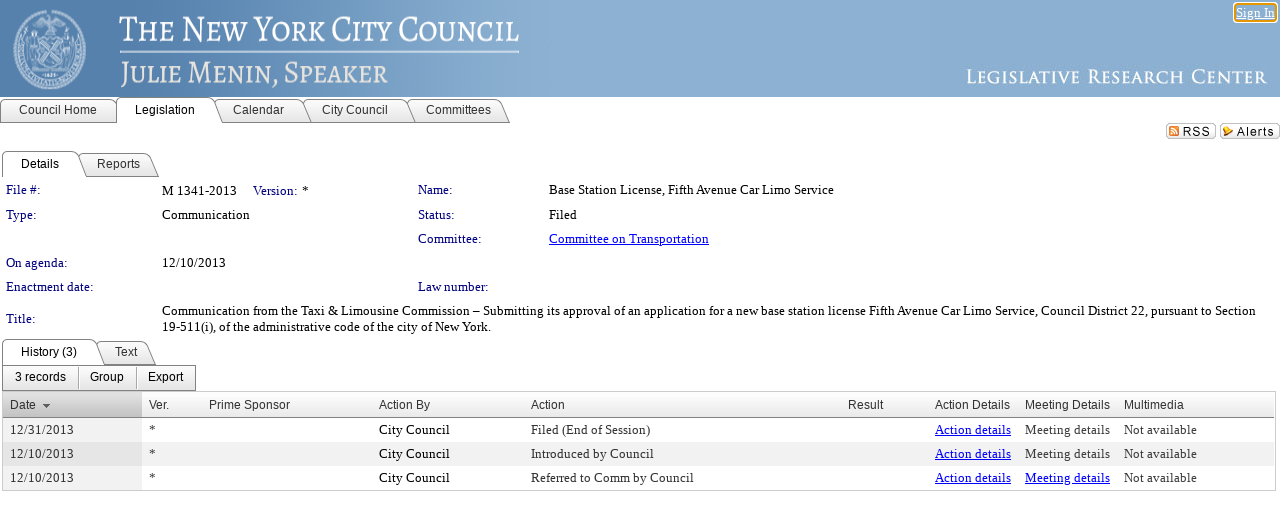

--- FILE ---
content_type: text/html; charset=utf-8
request_url: https://legistar.council.nyc.gov/LegislationDetail.aspx?ID=1530784&GUID=6EFA3993-38D4-47AD-BE8C-ABDCE1896075&Options=&Search=
body_size: 51608
content:

<!DOCTYPE html PUBLIC "-//W3C//DTD XHTML 1.0 Transitional//EN" "http://www.w3.org/TR/xhtml1/DTD/xhtml1-transitional.dtd">
<html xmlns="http://www.w3.org/1999/xhtml" lang="en">
<head id="ctl00_Head1"><title>
	The New York City Council - File #: M 1341-2013
</title><link href="CalendarControl.css" rel="stylesheet" type="text/css" /><link href="Skins/Tacoma/TabStrip.Tacoma.css" rel="Stylesheet" type="text/css" /><link href="Skins/Tacoma/AccessibilityCommons.css" rel="Stylesheet" type="text/css" />
    <script type="text/JavaScript" src="AccessibilityFocusManagement.js"></script>


    <style>
        .skip-to-content {
            position: absolute;
            color: #0443B0;
            padding: 10px;
            z-index: 100;
            text-decoration: none;
            font-family: "Segoe UI", Arial, Helvetica, sans-serif;
            font-size: 14px;
            margin-top: -71px;
            display: none;
            top: -50px;
            transition: opacity 0.3s ease-in-out, margin-top 0.3s ease-in-out;
        }

        .skip-to-content:focus {
            opacity: 1; 
            margin-top: 0;
            display: block;
            margin-top: 4px;
            width: 150px;
            top: -2px;
            left: 4px;
            position: relative;
        }
    </style>

    <script>
        document.addEventListener('DOMContentLoaded', function() {
            var skipLink = document.querySelector('.skip-to-content');
            document.addEventListener('keydown', function(e) {
                if (e.key === 'Tab') {
                    skipLink.style.display = 'block';
                }
            });
        });
    </script>
    <script>
        function focusMainContent() {
            var mainContent = document.getElementById('mainContent');
            if (mainContent) {
                mainContent.setAttribute('tabindex', '-1');
                mainContent.focus();
            }
        }
    </script>

    <script type="text/javascript" src="./Scripts/jquery-3.6.4.min.js"></script>
    <script type="text/javascript" src="CalendarControl.js" language="javascript"></script>
    <script type="text/javascript">
        var addthis_config = {
            ui_cobrand: "powered by Legistar",
            ui_header_color: "#660000",
            ui_header_background: "#f7eecd",
            ui_508_compliant: true,
            data_track_clickback: true
        }
    </script>
    <script type="text/javascript" src="https://s7.addthis.com/js/300/addthis_widget.js#username=legistarinsite" async="async"></script>
    <script type="text/javascript">
        window.name = "MasterWindow";
        var first = true;
        var first2 = true;
        function OpenTelerikWindow(url) {
            var w = radopen(url, 'RadWindow1');
            w.add_pageLoad(function () {
                focusRadWindow(w);
            });

            if (first) {
                //w.togglePin(); 
                first = false;
            }
        }
        function OpenTelerikWindow2(url) {
            var w = radopen(url, 'RadWindow2')
            if (first2) {
                //w.togglePin(); 
                first2 = false;
            }
        }
    </script>
    <!-- Google tag (gtag.js) -->
    <script async src="https://www.googletagmanager.com/gtag/js?id=G-TTMGN2RHVZ"></script>
    <script>
        window.dataLayer = window.dataLayer || [];
        function gtag() { dataLayer.push(arguments); }
        gtag('js', new Date());

        gtag('config', 'G-TTMGN2RHVZ');
    </script>
    <meta name="author" content="Granicus, Inc." />
    <link href="Skins/Tacoma/Scheduler.Tacoma.css" rel="Stylesheet" type="text/css" />
    <link href="Skins/Tacoma/TabStrip.Tacoma.css" rel="Stylesheet" type="text/css" />
    <link href="Skins/Tacoma/Grid.Tacoma.css" rel="Stylesheet" type="text/css" />
    <link href="Skins/Tacoma/Calendar.Tacoma.css" rel="Stylesheet" type="text/css" />
    <link href="Skins/Tacoma/Menu.Tacoma.css" rel="Stylesheet" type="text/css" />
    <link href="Skins/Tacoma/General.Tacoma.css" rel="Stylesheet" type="text/css" />
    <script type="text/JavaScript" src="GridFilter.js"></script> 
 <meta name="format-detection" content="telephone=no" /><meta name="description" content="Title: Communication from the Taxi &amp; Limousine Commission – Submitting its approval of an application for a new base station license Fifth Avenue Car Limo Service, Council District 22, pursuant to Section 19-511(i), of the administrative code of the city of New York." /><link href="Feed.ashx?M=LD&amp;ID=1530784&amp;GUID=6EFA3993-38D4-47AD-BE8C-ABDCE1896075" rel="alternate" type="application/rss+xml" title="The New York City Council - File: M 1341-2013" /><link href="/WebResource.axd?d=HkmiNSkKJcp9zYO7iQ4LQenL3JpSZe2UGKB_Pk4r5YQRuZzPsLMsZzwrSvy9lruIl5GkgwLvHWu67vwJMwKSFxUTlVdL05GtcnLDPfablFs-ZjDTV4SRhTyPSYW1NSg5lG_yG93x297US-_TNEi91A2&amp;t=639048115990035154" type="text/css" rel="stylesheet" class="Telerik_stylesheet" /><link href="/WebResource.axd?d=uMHMJgpmGPen0kzqrN8LWYpZovkUM17mZ-jnfMO1-mIpfJ3Mr86M6T5OMXNr2U0Pk9W3KFcYt5svpDY2wx41YtI055hyXPIDrtrd24Kg09JMsO8GiraCk1bp2kCwGMqpZqezdMXXuW0xEV6n7QuSEOHmuyo6kgwFzlOpXFFZ29M1&amp;t=639048115990035154" type="text/css" rel="stylesheet" class="Telerik_stylesheet" /><link href="/WebResource.axd?d=urCACUaUZeT6oPoIZXShbnlgytxq3wMs7tMUnmP4aoFvw0sx5OWFviaAe2ZbWlhhQMX8Mi0FTDYCb8Y-WNvbuSFn44BI8cOyIzL5cbvgqlL7S5R5XTCNn8Q3MetXqXHM0&amp;t=639048115990035154" type="text/css" rel="stylesheet" class="Telerik_stylesheet" /><link href="/WebResource.axd?d=QKX1AO1vX8ebWKfbb4eOTKZ7XgDBItWqLqM672Ig3qQ3HhlG_I-hz_SrjdyOSSXr635e3yq9ulHFcK2kM9nd4YaoR3EZIdjDueENN-Tv2S715C9DxrcbNBHvWPj-Uh8x0&amp;t=639048115990035154" type="text/css" rel="stylesheet" class="Telerik_stylesheet" /><link href="/WebResource.axd?d=VTwVlk6LPBUQNnEgvORazChEHtncoK7FwkRZQJcbGr2BVqdGj-iMW8n84CsnH6sQIOMorYFprF7_7AGvMwNv4z3tzIzceC4LR6sIHT6HRi6eIJjhdKwZEvy_5yWg5u7LkNe9t3Ja19e1HCM9RMXxDcgFCvouxputivbLJtwdIiw1&amp;t=639048115994121435" type="text/css" rel="stylesheet" class="Telerik_stylesheet" /><link href="/WebResource.axd?d=lsHxUYuoKn-ifTgGVgyNZf3eZVw2bqdnrrfBJ8SSWF0J6XTAyGsj2XcoukzmozU2bdmLMxJ7YwvzKl3RXRh794KwnXvNcPwTMFgJz1q2H-NkU9XddzMi2rc7GFYRGxglrSKxgkmfnuvKqK1tihnG7Q2&amp;t=639048115990035154" type="text/css" rel="stylesheet" class="Telerik_stylesheet" /><link href="/WebResource.axd?d=vsKpXOsoEwDUfVug9KOqSmMo0ZYmPmZq9pNuuInW9K8LhCVDiGx-4gStdZMuqyTrdQnKi2y2KGw-JDYkasLPmGPVTN_zZ42kaVpGhkB2gwWbSGRzM94ksIhHXxPA1yg_0&amp;t=639048115990035154" type="text/css" rel="stylesheet" class="Telerik_stylesheet" /><link href="/WebResource.axd?d=gGPJcKA2egeNvbDi_oMTrZQzMPZHhEQ0hmhbdFcuHMCg1mLBd2_O72dBkCkDfQ_FtyfPokWEk71-f0biNDBijcKF2cbjGOFkLqzBLNnzrv7MZm8BQmoKzeN6l0sbKF2FwrVKqiAYBc-g20wgLAmF3Q2&amp;t=639048115990035154" type="text/css" rel="stylesheet" class="Telerik_stylesheet" /><link href="/WebResource.axd?d=Nhf6TpUj19KZ9rhEj2xtdQWB1AE9x3dfjERCbojyAxXP6CcFUcpIuRIjIS_IzCgwDtzHlcE6eqDW_UkCZmMuD4x586LEbaG9IrmDoMtO4sXgHE8h6D9e_UqLYjifNbvG0&amp;t=639048115990035154" type="text/css" rel="stylesheet" class="Telerik_stylesheet" /><link href="/WebResource.axd?d=7RkMGAtaEIp2mKcOqdFCIpTlALKrRqMWBcpUfEVqZDRAcTON93eeg1VWMn9vjLDHerUGnVdJKMZP8zv8YJhqkfjFeF3AJkEqmbxWwem3_RafwQTUXWmkdAR-pgkwzOwyHrBav9bQkHGzPkQG7ZRd_Q2&amp;t=639048115990035154" type="text/css" rel="stylesheet" class="Telerik_stylesheet" /></head>
<body id="ctl00_body1" style="margin: 0px; border: 0px;">
    <div id="globalTooltip" class="custom-tooltip"></div>
    <a href="#mainContent" class="skip-to-content" onclick="focusMainContent()">Skip to main content</a>
    <form name="aspnetForm" method="post" action="./LegislationDetail.aspx?ID=1530784&amp;GUID=6EFA3993-38D4-47AD-BE8C-ABDCE1896075&amp;Options=&amp;Search=" id="aspnetForm" style="direction:ltr;">
<div>
<input type="hidden" name="ctl00_RadScriptManager1_TSM" id="ctl00_RadScriptManager1_TSM" value="" />
<input type="hidden" name="__EVENTTARGET" id="__EVENTTARGET" value="" />
<input type="hidden" name="__EVENTARGUMENT" id="__EVENTARGUMENT" value="" />
<input type="hidden" name="__VIEWSTATE" id="__VIEWSTATE" value="6ubgMCH8s3VS/JHq89ftp74yOxrpWPUpzm66KIM5PlDO4P1jwJULdQw+7UIWUwC7DR+wD8U/Ya7FRQFMRD8l0Dn3arEQkhFOE1aa4hHd9tMvB60AMxICPZEXfqkMcJ/aR4mQZTkI+zw2Gl/zaLhkLUGUMqhJ/QvWd/T7A8MjE8szM2MOBYsAPyvuXJADK7RnuI5zPbsupJueBPa99gs5dqhI9bFBVum0WeW90CGqlcGrSbbZOFTOWtFdaQpwgEbJeeiRukyvJd4V1nRUEEJvVXYm4ynAYFQvq3+q7lP5Poc7SFBj4We7vwuNPaP/UYMTDeOtHyi7A08j8Q4Inr4JCpDVHKrrG5aVdK/cDtpJjXZKU+6Fd4yP1+GhrKzZoC2dhPap0iyE0IYpgralrmCzQjApjOXXB7m4wioAzV5DEFteH7QDH7U1L+yVzq/7SPHo3QRg4Y+tobewve6POed48pPoQmhDsPAoPVUtuWtDiidWLV2Qe1CDxAa9UzfyYJLQ+mzlm2/UFLUapeVri9gf2OTi2A1d/C7OkM5tHYwUu/T1jI6/ks1E9mTYourYxrhuOY6lXyOH8i3DGMX9ANOX2f+ijwOuoOiEdRHA/zuNcRX4Oi5o86gI6LnSPvPgCiC3dG3wrouGrGVJGVu1F9T9GWU8cBj9+wPLILHRVyKv27+ni5mSvdI4gHtlXNdzQ3jOXwF5980QDvEVhhu0t9i29s1UBb+/OEGwLXS1RGP5xQNYNaAgqXcIoqTS5HR3S9IdAybHxDKT9NI2lKFPA2y4cO/vI+4OOS24HeIDsDdsAFVpw3RSU9SqrWABfusTRATmcUD9Z54lOiG8yfTfRa6OYF5PR1DiB4Wg6aRX+iYyms8lAytDp+CvKbTTb/QKPsL3qfB9sKjM5j0Lt/9MdBGfCgEJqJ9IvwxahsRPxrnz2Ob7F3lUNCwq49+36J5NcnDvGDPTjgeg5zW93R6eR26tAx8RFHC1EQSNFnbo8D3jt06Hb9dWGp8wgmzQHrR5+dJ2BuXGu7nrOB0bY3494c/[base64]/3KaHf3IavC/XRd/FuMr7H89wUHHutu2DlqnFjh26oE1gEmXbXJ8mUx5AuNDhjePduccWAlfgAuARH4MDjlSq6a3x5eH6RyIg0Em+DrTj529La/34tRhn8eO1DgFLmgSYo2I6Ao41XZgF5W56kMYsMHJAppyuRO3A6AJuvpd3kdN+/svMWTeDeBQ/HCjQwFO/5UlMvhK4KMe6/WkcP+jHK+wFsciUR9OaM4c/xXgpPR5o8dExIvl5qdhNKSOSLtvVdJNJDc2kJ87E7Nd/8xsgQ1OLM1rWPlL1EGLNNFvUEKLXBFaY30ZsQjaO3cFeCrFl+JM2+PiJd9LorT+tc+F6Hd032vkcV8rw4w5tpO9OjcvvA8SY/0dDcQlLIBuRSEpnx5PGANI9DV3uOn0wyQOPA53nc7ybg/60Y32n4wakRaKMzvtqaajGzhvI/Q7e7jE5XEKbjwu0k3/ZcDZHY8W8T8ijo5wDjMPD1MqqlsvjShFygIeYoTWwWecSn4cJXGeoucPvODe61abZs1LUlyPKRV5dZNj4X+VW3/xRGeAF57zwgpjI0bI7f0pYZcsB07DJ/O+PU2GgkjJ8WSafDB2hQ/SNJ9z44qvLsB1g/LtkTUL7PJJZ7xeQQQpzEalKNXI0ylb+I7M7C11GmbdSsW1xDJOw7Lo9E+fYp/d1gob9+tMUxYCWyaNEkzwQm9WxtV8WQRcPoqVUCnDoyEVxM2uG8nTjQkU3I+ZeERHEJFxZZR751TD7c9wBxmN0txtPTPW7hj+jTerV3LIC7/AJRCg4Ab7KchXdrjweR+4CQ08LsAxqqkddFC4QOwf6Ye75BT5LopMuMN3BfPd5M+33Gp0OZ22v/9Nev4xaRcoWeFI3tW+bYxCsRcKDL+9ugym4JkL70j7iigCVAIR71KmAqmDiDJCPqEIi4mCHwO/03N42gtGpB9b8XT00VuSPw3jw3V2VSRb3qEo2HsWfA4xc+jzSbW9lMbukf2HbPNN9ZwCqAoYZS/UO5a0crKZn8IXmnFRivwfq1Na0syX5jSxReCbCeKbCZuhjwPWcVutYWjkp1rJcf0pN+ukJQYERg6jlVxu8gneU6gXxpeTtE/1VgxJkVe1jTQbF7B6MI6Mfb/c1ieTyLkogyZcG8TXaloF2+vqq4ep+mkt18VsG11HohXBxujvPB1C2O84rOSpb4LSTZo3WJqWe59yEBm85Ws0U2zHemgFM+OShhzZN3kLnh7VCg+Pz78hgkGJIDxhQLWEEAXCEAlumfyF/29mmgvTTL2j+75l3rre8aDN6t1xmEJu2BJ8olrsvd2rR/grf5y02SMUhz2S88nXddvFYcLsMbX0YJ/pUaCAZ+58cfzH0HjbvKz4J1wCj0bL0xL85ssrz5jZb8MK76mk+axtrCT/v7hPINrIzed34PURCYw9zlSk8aPqyDeO6tBGlpU4vKW1yTrfFtqtrkN7BLEZ+YM3s+1HFmmDtdk/cvPs65dw7KAWkeK25X5U2K8XugufNMUfol/91sLLsbzSe0hvK3uyYOUNktxYYIXmlB9pmwHo6xh9QRwq4u/tAzv+F7ptbGM9zh7fybX8xFRKjtWzWguZg2PrH9QUJR5vZsmRB31QU8+I/wc7ofVWMpc7ur61iE212d+ohxwu2pOyzhU5fQTEScM428hhQIA08tP+9MVCiaTMQsUhIr7nVY6RsfFqJY9yHyXtVlG+uZLKLvt/a/ZWqtPocENmu3QOwr0KdxXC2TVlaa8I5ddy8YVkbnuiOeO7eaL/iXDAsHZ/fwxmOEISsKXxse46By6J+kH/T18XsROvDNu+UvjeyLbnceFc4YmQp/4rZvpvim8KHQvlzRnnmeVUbb2FG6ErASwt/ZC+8cb8xaFzVaPQhzbU7h03pJagPPoAPdVGzeyJxqCGG7sxw31DI0paZVk90GmeencdVytO3P3WS/4N1KGTx6WfBokP9EdglInEqqCsus7Bhh1ZIF9/jWrRhzPP3wiRgmx0aHiE7rExAx1WVkB3AhVQ5J1PR9LHbFtqn/dT6z0067B0xR1Zg86RJACJsivfXur00bRdbRE5tC5Ur36aU2MgMXKmX3rr1kPVt21n9AIsu3LAw3g6GfRHnxek720+1yp/yp2dk4tZsBZ7/uGxRHGPQ/[base64]/yTINtp0k4XxUK95HuPpXtddls1cZaFLScVPeeTYglsYiSe/WQgCGJ5sAXlgsbThmegalIX51gEdvxjmlpQxuDV8lwnLUTScHgbJNjgsUgx7I7Gw6t03qY/W5oQcDKCtwWy+iiIvWy0l9DWiBUc+PmN4i1sxjeGlFjmNX7+uI5Oy/aus+pUaIK4tYhC34KEcHrljfQXnSqQt91S3rGB9d/Bv7AXTvL4eggKsxgJgUTdePfvudbUvt+gncv12TPw8kRD3AKdWzt8pW7gq9iUTx6i18uttii5fOkvQiPKuMKR2XIvVUF3C11tzfyX2u4bZYm2a4zlkFzp9QNKOVaaa6s23/Cg4WPTOACfOIpENoYLsVhVdKrpiYVOcWMv39gfw2noB2yg5SDpxpQ55XtizqJw7F0jXWGsuRW8YL6NFPu+X3gm8xstUaCu34TB+pjxbTYxR5CkaYa3lR5MqRK/1/5we0VVXTt2es8idVYSNc2rHS/fxCZn1HZe53IQNAzugP7SjPxdqoGJq1WQTwchKSTsD9t9tHgzDjNpCSSwh3O+BWvsIlu4dMUdVyR/5AxL8BM9inkN5lcoWbq7/pT4jy9sZYMRVL7qMPYXK2GU52GzIkAY042/A+v+3TXkeaK1HDrFFfzBnSuwRNJrNbcQp3GA1NTb6dDdQj0hKDG1Hr8x8Bj1HCwvux5/hRvrjxpnjzr7VKYiS/aCZytI+iYxWx6CiR0LDNZ+EU6FrV8zSl/0U4PzNbi18C3B894od7kpN/CP1fob7isOo2kZ0wdW2pgP6JvHhK2ox9M0VddlxRAVEJYo1qXMnw0OAXgCHeT4vpirwZWpVS79Th6/fqxIbk8pL0+4DHRgN+k2mdg126JfgqMreiOgPRYDuj5/8elr4jUOp/4LYHsUxWTRDV57b5YTwHQHfmirJiZdgLB702TY/9s9ab36j/W/rcsF5PGYe/GOZ9PmOO2iAJvV1/ZiKpR8WWJqtichobhu8w2KsZ6+0nUfvcKSU3E68Q2pXbi7NQU5dMVt7uU8KBTgeQ23VAgyg4B4ogGQLd5zCB6xOXrHgLWSrfclQPjnkb2HFAJuLDXsP2oKRjJYZ27IkqMklZUkcniYMcUmHBj4v5GVoOkhTOuzVUqyqv/fSdqNLNVjm7uKorq0lcTTI8iCaHKy91oyYeZsaidKsbemktvSg7w7JpS9QBYpOVr0mvSB/DqnBBNWvtRDCKtpjgwT0Lzm8UPNdQ93MhC0BhSdm1n40P+iZyZy1j11g2iT2z2fK2CVqjj2h8rXP7SxC+PTp33UHf3Xv1lpE3UACyCM142r60G50qrF6vXtutsbS40PWKbKS7w6hEuU4l0j72ucOWhKgYFRdMS6Foam7yg3HaNfXRm8+5C5wxUUEcL/JirdgntCppqBhk0MLh9tk5GuBRgwtm96SOQGv74qtwZPYYrvUOreL/Rq289aoabZ5AHe4JRPfg9OUVSPV18butrSpmHyOy8jQ2/VYyOEjOKq48UrjduAJM2knSVXNh0/v43HIwFbzSAS7Wnv5HgHyAO7ZBxAIhFjoerO3gbCkbb5CCXY7AOjTuSeI1A06m/uxSMvBTY4mOD5pGW9f6msdjaf/cxkRg98wV2RELrtmzcFBz9BWMTrAZBjCqCjD2mW9rQiMwLB2xp+rFm8LM+/OQfCV/+P2TNWZ08Hh5S3GaZQL+jTHSExUtEXIcfPpi/[base64]/AeSBF297bgyADx6HhL+ujfMDoQq+bZrub6cPTlTMbJnB5uydC40lf1+04NiU/qjrx67nCrtmBtqrP8rifOssEZ3si0rPEHjvtfkJhSjbX3qFUCYjJlVuHJULb9Q8GcbeTGb4pJTsi750VFWRXCz8+w8Vv5iKs0C+cHTzAZirJv0Ob0N4xeyCpacxJevpBKvvOpp/51rM8FwPOeCTECeF0s+WlN88tqjOnHMv/ST8c5mhGWHl4iYDWs5JvKkjk/s12XK5C4lhzlg31HQ7v+UghPdd64aCTPsRF1W8vvXN+cgjaJG9zvKOb8ov/8ueOgry1/SHMvRjc7yEqINXP0ozqtQQEWliqp9sB5XAc15IvPPZ8pKCd/g3WIzr+DgMJ5W5NLuBjP1YovgVKsA9WrYXnuTDUWZYoDITj7o97GgsqjTWCoCzHeMJyfBrVY9W4e71LO+06wQL1fm9JSnizD2JyYOJ7/emFFHem87d7GDVcUmmHlwSt7qUq3uVwINF4f7O118RW+FGEz7wRJTcpKOaO6WwcJTdCjFXRaUMuF8JNHMyu8db7VpF+wPiSWOrWnMqL3YwLlXf1mP8wFRbmEL5SFm3HTBvuDknUiQmzCY3/3R+1j/lWzlRPlhjjLa0+1P4mk9ytVEFdAF7uoivhO6r+N4rlfFI1zneAQ5PcsYQd/+dFr0q+AnkbyR8gLzgmGvLtaiBlghK6Hmhopzp/Zd0drABvEYUcehBWLpBj12W19NbPKk27vO7NU/OGs6zGLCMozOxk0kZiWa1t2+OMY2JS/7m7/9gTBlYH6Ad3fb95Q1SkYLWF9VoVHhr5eunq3gaLF9io0Bel//MlByGuaB3pfAtbLtL/CZcaUyeLz+JG9hEccU2xRRL73IggHnPvRPtOnli8cNezAxC/wBUsiLvsJxxRQyJUFhzox7ITFp5o6hZDzg1Bf8D49A1zn4QsT7dEZwMWt8ro24gDsFyOPkUGut0P1VzyuHZZAs064XH/+lTwmqhnOzljSICacl9ec90yMMWZwx25GnYm6QhIJrHEqYO1SKRlaP7yaSxDe5i8oC4R8F1QuNNsDe4AZsRS7fBB6Eyp/FYZ+P1WJFdF24VnsjhMh4NYOcaXMAIUpVgQ+TU6t5kihGlOIQFP9NOAbvr0I89ejmXsaTafADNpUerpIPrMUkhG9MMiX8QTbrXJMbTWqcC3Gbn9vpK1YfHSqtDX+k3z2bVVBm6VWcAe3BFml+AeLnmv/f6NonjPxcEBuGuKw0X3nbIoLTItByRGeXWb1B3/KFnWi1/vQXlWKeVhnQHQ0HC++s0V64U0Cm+0D9Vf/UX+8Ye+TqF3hUku21XAKjDtoN+1EpkDTFaIbjnnbj1DLkoMWIRWh83pZ7t8T2dLnE6XB4mjFwSzMVTYb9k9a/jJycXnSBeXDxRWfuodJpjZL/ySSbyYNzjgCTwq47fx8iOCVEvBSJ66JisZ5zQjStutp8UMxGMleAqaWRFYo94FG/fC30kLA6je57g6DyPXwkpkcOqZ+L6IDwspqY9jWZNorT8b0v8rx1Aux3copQVcDJ9+QGx8CtR/IhfvOrmx3WHubJW+arTzk0KXYirLl9ljQ+v8GX5G2rBjjH8KvoehHToalfLrAkd83+w/GOCke4+UuQ1YMByCLPj3iNdOcyPI4Rgow5/fjwnccmjFB06TIrEHSZOGgJ3Jsdc2fuDX3ch10yialM0ckUZfoyjXVOp88E8o1ldfgk3h43sSA+aR8GCHzb09RcYBqdRrBx9V9sdh7Tri9ktTzC7gWHUJVe1gxEhB1O/owG97tGNuLM2C5lGe1YocYedUShPbo8XmRePfXxW/62uYam3bqwzD72pmdDusYj/mUzJ7M+OtVe5/Me0TZ9opT50TEfM/yNgYeqoMyON1Y/u49DhWkCp4Ku2z4m0wttOAcmCQXQ53eX7OmDYLC9YPRLQOiGiZroRq3o8AjSSJvBW6g7iBkXybZxz+SqlEn3MOLcVswEWaFriFTIP/NnukAy/zRB+HitN/DTXSZNpER4mwOxEon6V/Lc9kbe/Fqak/d6gYNOTAvQcYjGzehQPEWlRWcoYsytSUDxcrPZHhdRrr1dYeNNyuqkhTEA2Wh4DmvWtNaop85Q6ru0YyYSyczCHxrkg6CSt4TIKIbQwjdoiM5h97IhShTF5ZbDDIyXVvMAwJNUHQxkj8z8Zg73W7oZRwZ7AThVZNu8jQeY/Fs8+5jfNb+8xvCg6O+6RwEk1N/+hzPHK/k1YuJv8Is15W+D984ZeeaxpYP2UladcwwI3p3hxFyODIpnXwqq7LVWNRh7GzCgmwqGbyyJRU3BUyV6sv4r4LSkAQgyv9g2nNCsJw8xy87I9s3SMQW21nmXgNzbgqnc3XT7nTERlKUDUtPpfGGBZJo3DcudyH9Nw3A8pSzgu7xG/pOp4eV4CSjVgryNY39cOABi9XKpZQcWMi+5edKKf9CZ8GCwdA9D8PlieKXYrvL4i9eEWveQLElrL6B68zmW8ejPpJfSt+de+bsDC+vUmfBe1OQnyZe8O9zBffe6GD3MlFtkvWNaf21+ukPs2nhLK/TC6xi6GPif3gXNlxDmBdr49qj9ECXTEhfJ/Ky0WNNlmhu7a5znfEs5B1Is0nlWY3igoZPDLNLcCPpH7MPObGbnOcuAUqJz+uTJOrB5/ZpSWuKiTux0mukf+PyE05IscUb18/JwnvdZ+KZeVnrEgDqzlq3/PMmv6tKfyH5rPZfidEHRnCqTflfWYO9/BIadKLlYaPIWHn1oopdX501IRRLTQKvFnfiBV4BTOxTzKrDt5F+18f/bx3/aISQNUreStZybUcrM2uB4yMTP0pGwAk3uAoIzwJiFI5nyrvWdeehwySwojSZ07+iW7t/uebY4WI/[base64]/JXZyd6wHfbyN2f0uAdWS/R740jlu59ZwsHFq5NvaO39ryiid/A3/nfhM86Hzsgetw1c7+hT+oBUTKAfNEjKjeCZnXq3fTNZucJUPvogDXYbUmijDwxvzP1+9KhEsS/JuA0wnOrVzMJdU5b52NPL8qKd2tUO8RMfNcUOqq9nxPMfvqnyWc1JRLtPjPqonxPBTwXGiCJZw9mW1tjv2KBQ0pl9nsYVxGs+ZlplCLuHB64FgF+JANyJNtZrw5ll+FpESkChrhJtsJc/dseysL5XfpqQuVfnSIDgfD9n/kVqKXz6NLberF6qCU4M/f8TDbmKcgnfF20wgkqqry31A56BIvgpsaq7C15HE7QJuMenFGg/+ShiXzyPnDZxsDLFRZF/MUnt2c31ksKoMJE7Xfwt50oSYnXcPx/NoHkng7wt67v+mTZWpHyOWyZrg8wuMCFutf4dzRCfBKk6yGqZKIKTBbdC5XpsoaBYakUSSpWIjtMf07qC6gdsdvcX6UhC8KHP3wEnRg+ejsdhbV4T4ZTD7IuGRxSUiDOz/SK91b7Af1fIikB45r0qSu4A3HRgsHfiQnyVi3ng6DDlrhr/DpuZmL12aj3ZyjAmPQ3qbVxKRvHc/D/Ihzz8qA3f/tkypAPKJjLtTsLWlWIUHyDR1pPEPJcAxhSLcW2cfdlT5em4E7VXPszEb/PEW04A/sa6ufvRScHYTcj3X1Dk/NJFZJIVnbE5ljFsARkIhltouhyxYk+xl08tOgSBqHsONNX/7/Eb4JjtECkPDoU0c+iHNSBuXqSQbr6jMwBXmh7uAH31tBJtm3YN4bAYvmaKUB1L1JfqJhBmJUgFuEb7eVTpgvwA6NclLWxQHWoZRWPnbIVbO5KcXs8k02MKAQICCfSJ4P3EAEcfQk8qcfVRGE1iapLP/r11bzlTQ2mT6RxPfRGMK12PvGyZfPgoL+am8HVFkn08KGlcYHc/REe1qff0JOqqKuP3vymtwK6jNs63ucIgh9MZl1dtxJ5zsGu864zttxY7p+oA7heTSZIQwmN5w7Zv6qqvPj6EwqOi9yxiwwHO3uR9lMQXsQyFk1oH8EI1UBZeYRt/kpwQsB5nP5Gaer8fEZpY3PtEdcJYt6KdgJbOc4YOdlkF88cEOiRRQe5kKrSPFl37ueNed3QNGGj4ieP/3y4QfhqvhT1jquorvO1smADHBOtbjiQOUizbPgjcYL+CWT7/hEi1ebODv8EdsXCZlKwJHAJXm6zduQqTvYSwJwO9boRElZZGGJw81clZLKsyTnz6T1zQZQ5KX48oD5yTz/fHSAWgRI88QACtNd9J+fZMQENqyG7G2eyoRcYjhOCRvV72Bc29WlbEwqQlUcoyoBpoArDMuG/[base64]/c47C14yWJwQQgHNA7Te8WYYe6LbDOLAmh7J3yM+VVm1ZwK4Ajjla/SMiedFyhubCXUpNwXVfEaXk4sFTzais5m+fOZ8EN2aTTit8XUcoRN+phN3KHL+AJE4mR6+XEVJIoMCAv53wsHPSqbbd7SgRh5rMUASZ+x/8ohxMW1M0lh+Ndxqd+g3rxzbdOT+WtHcjxyyzRk/6mI1FvWGEUrVRgdvMT22uGDMhVyy8S/IKgdX8KbttjaMwzkVqSxJyVIiAJOBzhNC8jhz0MXLJ+HleZPQKzkClEHCANCK9MHOvTCQeQK/KhPm5kUdh/GBGvm/4aPQ/HgfqSvdC58LO46q1Dr/GVAbZlQ3CWdoYrqNj8QDwP3m1sUas5EGOzXwYs4NKiM3XlyPRUwR8nOxsKdN7VLAg+p3zRuWz7a3bEdHueLQ5TYdMlLAGutIgbeOj7KSGzhxwZ+QL9bd/XDeco1uwX5tAxa8dVpIGOidtLOX0y5FH4CcyIPyAdm9qmNOD9T4v4QObAKB3Z7wIUqTVvhySHQAKNc8QzyXDTI0Afa4LRBLGAP/CfoODv3RU3Ab1itGOoOlsu7sOQOUmXN8GphFNJ06HX5hOnS+cxXQEJsmiOZsmd2Cj0s1pIBBlPfy+8e9VD10ggAy8blHZLfWIPneEUDaQzLfUjCdv2h5/NXTRs1QPso4xyaK53IM59SiVPEJ4NV7IEUEohRu6jnzVJRAbFPCZINr/H6XdAGpbQljPj+wR2H74eavrP4EtwrDXlUri+lqFL3MCh0qqcVkGJ5SmawCrub9bWYgH+HPtbCsbZmseYc6CcDjSzCR+N9wygZUBfxUO4+6kLZelazdqjIK6+fLbbu/9+eG1STuoLcB9TI93++wXrUtrPjacdmV6fXKBZPDJU0Q4CaBpX7M0YqC9i2PCJ5XS/ZUrZUwFwp2QAZJAIMKryD1ABPXt4sWZNPuxu9KNLOjyJXwhXPAs/w1xwlaGxF7igelyIaBShNiUVJdsoMZDSFSoE6mvnAk472CiYsy0iyF0wD8bcm1S79gaTY6a1xPtQZJoEvqU7/+XvRN8vhqRHl4DQsBNbJvdUh7M9eztn6f6ls4d2SxBm77na0fHqI7ShvsH0k5zWwhzslqaAkPiiZepldP8pF2MD09eouuIZe+6mTZqob4BFoORQw5v4ldL5qZ6Yeu+CnmimjggkWtfj42zpU3Xp+uriLqxzYsoZ2LoFxD/64kf2KigEbg1wlbI4xY8+jGzMprTVSF72dGGxn9mvo26dq44aDGWbBLENkTGF556qtuTv5L2IdO16PeHtTYZTLR2t/EUnvf7/Cha6SV4DKEhBRecLBZde4PgopxaiSfJmZklGBtHqYg1M0K1KIj1gJ6kf0D3ZwCCk9gW8X5fmyuNPYy1EVUs67b2PbyPQTXhed4zB63ZWNnIopqZvffrJ8t0Ksj2ibXPT1RcfXT9Rn/lc+PHe/izUYLSBQJ7toLXczhbzu8WlHl/7rggWXkt9M7fqTPTBVJfL3EIo7jmNEcqNijJnlTQnlNhliX3RNrz/eBJVYvs/rnSMkTU+mTXBaM0L+Kpr1FCpcAPATxpsEbpc4n2EIoBXv0XGjGdtfUgy7YU35L/cqpMhAAOAAiCv9NMZC+Z5cNZR7rfcRAp34X/n103fOHqj+ZB96FdOjftrIOkxdTzsc1N06TSJbmVtIayQzhTIXGto9YTxpH7QZ9+o/low2DxqcsMcePSwd/+ycEQm2nid5J03bJM1EiaX2yP11ba+8Gu/Ho2SVe0j617beihM4edFDORo7kpUMPAo+cRCaSAM0MaJuxhZ9g72x7HcOCUAxfVLSq0wwlq1bABG4KeS0iApiWON9349b/gTHlIJIOGMdYMGiDwKJi9PKPa5wn654ZF1fRvxkTaJ6a20dUbOdzlVQYtJDgQPPmIU4JdnSm0UX8MerEuOp/R6LKL/TuQiMDLmMKNaouMYwvEf5sK7zti069TCGCm7Pf5wEKh1RDA8TS1wjjLIfmrfZsI54zyUnSppiRdLcv0M8rSK0A71Nw+3L/X/f8ODeKSExqbAun/EsjoTlTZvpzzkSYFWb80C4UKDk9rVpj2ZxdywNiuxgJNc1cy5iHSlmqt6XKQ3ASgg/g1ALj8J/SFfPhCZzvT79HtKEZNYloGyya9SizmI2kDlD2mVS6L1RwU2BOKGA8ra+HBCU7gL3ns6MZEN2p4gAZ9baew8qVEdYEaokqu2lQ7vQzfyXSui3ij0hD1gaNF4nn2SWTqr15LejHkMyya47Ci1oDHdzmfDW/mRKWDdBcA6XxXfCq/A+vmRd77BGoeuYT0EX6jbXUktUucXeaA+59h5rXXGEdek9Cg+dNMFyaDCzY8hGM7wJg7PStuwSnwHQx6ilRtzcB5i14NeEBkbAYE7HL4o1ykTpmAEP77CbppLMyirFy6oxJrMHawxYZNZbz5l83PZ5hx0iipmpjBunFjKbEah58m/Fwzfv+ro2CJrcyBbnJDPJo95GR5thn+6qTU6khMjYlrJ4lEpCNzQD2CHE61y06xx3JW0dqbydGoNsgbwNTJejx0nLaxVpMOyjPZrmgz1j9HjM65BpZzHLLVIYaVJXhS5Dl1MkrGQvuBK8E7GfoXAm+3us5Zsv7+a/2i2AfixN+hH62g5zHGUBtYy5Omwc6Ntn4wfu5MmC2aaDYsQSs01wFus5b6m3pbZ3URDkCgHs7xTmO5b5lPic6fUkspMvrP3lxKcFCdBDkgJh6dBxFcKQXuXFa27rJoqetCUi4c33o9h3g7v0/E8OeqZSGfbc5vNX5diNGSkp4Dw0wrWO4GNeQJ2KvFeijgREnrc3DUcZOYY8Hy8Qi/eQDJoAkR9l8sLbihN/bssrhBjA8zKA8zv5HVR/[base64]/kzIC4JzxJO00DgbSAwDWvcnFTsyWhu7se5sZv7ME+X4hhxC4xJFUKJWQWrmSgRHGjuRz2DsJuAJduQxNQtLa2huZyvksYS7HFl33Y/epoEBybNmvBdSiiv/mTVU8r4fiyBm61c4pqMtc4lI08WGBxfNkE5sl9AGt/ZsFtLPtJxXERyJCelLndIIXALU2yOKIrKtQyz/VbUtL8U6mzKH3aqg7wWvtARdpEFRXmkCkgg5DtbaJ7K+E4/zPdPZX0SsXpg7yZHfCD135nhEE+At6zHmVXediSR9qcfb+Eo9dJC8EZ4kW4XjG+EoE+1oFn7aVlG7Rxp1JMpEpmbchhB+eH69/XiblhJrMuKjofVZECT19+uIVPujUJlTNXrPMf+PExuKngNpekHslcPRONsg2I0HDFxFV6N6IvDf1JlONgO9SzCviiT1oaB9VWp074pWu+AFuIJVwhRYHROABiLYs8tKTmahUDuDo2/qauKlE5yCjeIeFV8moZe7RZUc2xwnc4W0YB7e9qSZrSkjh2GtuUh3dbxgZWLRQKiMImDJV1thIVa9a48BJ0OCl7WkBBwVH8ifZv7oVq8gVntKEIWpcVIjDmbXKvNuCvHGhXaF0+S2MduSb55wflbqIooajQUGATSlVBxDXmAB1HJqa1K2pOVOLvIRpqdzni9/Y1uiP4mjnwHKc7QiinCC97ytBZO/o3loD3awcoXOvLPcAAqqF+cLwIYgKf+8u7MtgOSikHPnzr5f9MsrxNv87z9u50UZc9tubPkc3uVsZ7vPeiQpJazAemrnb5lFLrILUE2vZb92z/4a6B9EjBEubCahYagyVxWKvraidX5mPa/xv/1FkM/8iGyKOxSNEU0B+mRuTsycao1LtTRAGMJx4IBsZ4aWU43IB9auTexibKwmrEyfLn1uI6IHKfJv6L/qFylTL3XZ9YEAt3BSUUqPmZcZM3D0n84KsU3kzVyd8kZqkaxJJ7PyTc6TvtaLvh9DzXGY7Y6g6DPSC+p3ZDiH/33VW5CaT0dVEU8UQIGuOrlH12GYm2mzlK3LL4VJ0NRymotvPBxHl/BomW7/RLyIUN00dwF06h1ziViCY+aagHEF3D/QhAUQBpeT5p6KJdAXGmsqKEUv558zHZvxlaVcJt/5mqmlu7tjZ8F2FXdzSbkf/weEL0+dIRklDkp7VfAd8c1KHvlGtjszjsRigc1gfUl/p42D2i77rWZH69U+s36VhiUYHrlw5XrnEjMGhlrZKlThwAQT5bM4LwbbwMZywmRIklrcBTbnALL6kARa0BTEqjnUB9SohlRJnv3ZmwTNqCirNQSf+XvptkaGmrhEHKVhosTaSTjf6ng9bnouu4vSvJuYiHKHvO+ti6BtDx/pg7k7Azv5FEuVp2L4ccLL8I7Vjg017hFJH3VZ/5/EuU6qeYDSVWYZHLGHYt8U5OyjrgnEJ0FlXsFDbE08Lb3prlSjEq/uXpljuGyzUbWLyZPR47yxL2qQiRyfeY9qLi5z9gsrrF0OtPHIr05sHZMttj4WJRh+vi1McNSMdUhUCmKvtr994vEsUdqdHs5ubnuS8G5bk8G67m+u2Szr9kn9HL1Bie8tzem5I8PnZDE9oaVRZNyxyfKjfpnVX11eEce9+kFb5GugmaBIXsj/eU5uCki8kgWWRX4wwvdJL7vH57qKqGMz7NE2Fc9oYu9sxVlzotKnV8obO3uHOXhT4gAeGF+QZL/Ju9n+IpTHTuwwFqR4q/tbUJzUwpw/[base64]/7VtuZo/eCK6a3pBgm6AnX6I83ZFaCwbMCpdidAQyMT1uVg7AKZ/[base64]/6niwTiDTEhgxj6eKanBw0fIoPfzNUu3gQRXWCC/ZVPPgIqHTiYw14vkO8ezp45ruOvQekHfOlRxfNO4nNG2NQU4uX44zIYV92flmZE8jIgCsTJwC2WloeTS3djbVoOCHctaT+GIfHwhKfMTA9ZveBqEc4NscYIPlxTxo+N50FAXqhIjqBruFastllBYQpOMYomAYi/1iQYcxt4QwARtFV5CkpAR0ZQQH0a4F/OOep4OmTiDv1cZHg1ZW+MgOKT/Y8K7QMsSptbdXnFI0RnjdyjV1jreFYB0eSdL+3m02+KxngQqaZ7EBNIWYMmQkoEw6SDpqvQGQfjGjmkFvQoMkBPn4eLAXsxuloN/8t3kFxxenGiEi1/EyDV+wRiRGUZXxqUm1DBwNR6PoH5qc9BMiLivAoRmv2Nkd/Rl12z2kkEvFpXLd1ROjrDPuCBoWccHUWcDFP/NWHTjOpTP+8Um5sDZ9rylYG+I7pvjN2PoaqRjE/aXBfCRZO7CnKN+1+AOqUWtCJrbv10RiGDUH6LSaT1nxejXxo1gN25qj/8/[base64]/ofxnCb7hG56BM2MSVMptsx4I/N7emToYA3Z6jAcB/MEhfKgOmByx85xkbLEmy60FvYEpc8t1Ov41KMlK0q5JAUcvbvtG4cflKByeRSw3jaVHVIK52vJhdM5RiJxFs70MGnIp/69P66690NeCwXk8ie7i6aDynJxgWqGsOPAQI92BlBSlnjeCkPV2StaSYoSybgCw/BIF4LHn/AMGI2HaIcPQqpzrxvQJ+Q81IJKVqrzKZMv8YrOrI4WInA820NWO8SPU4Bce/XPiXrmwOpdvs4UFlmFmDQ85b8Uk6gL1QcoGNFOhHyi69WzD8//vk55pTiqYmb85vKYUm2/8yWFL758j0pMQ+3QSp39lTndEohlkt7E3aNESh88kWeNOxa3TBErnAtvQn1292SJsMcPnN8SPgV9JejfcoIEFcKgWIhZ0f0tVatgBxbB/rwm1KdrjjXshELO9oALqdVTYAEUOKFVMt6ncf7V0J+PqRuZyR+HALiViATVNolQ4l2ocCoL5H6Q4agxs8cZKiPRvuRATPSZGH1gxJX7wVsDNjMYw1/yxE292fWxHrz2RPhUe3D90IwcOYkXtq/l9nDVlt6EeULuL+3lhuAqonU60EqB7dxnAeIgW+YyoGhg7R1ljFNdTvqxyvsAXdc4Q9roAjtTCybEDx6Q1cXEQvhhkf9EpdArCKy91OlemyHRCs7NDMenpiZ8ScXKdPwWUyyMKuKOdwOzrxASgr9VrQKjEV658Ot8aPzWi3LzxWgBAUWI6QeaKm2ZFbSm+TnABkR/RdnQUd7H7OfwoM+D1eKOyi+2Y0Amgqn37r4sAdti2Ow9D2Bg8w9bJdOPJG492sO6RfTf4JlCVSU8ZUBr294junSnWxIp9P+ZN/R7nEY6n8vy4DCGTThxxrjE41QSjbMxkDZQNO/Uy6LDT/q5gGCiT89QYbbw3r5y/ZDizbh4zIc+pXqi6Gv2Nrk9afSInZWc0AZLgLlD5RUEKTnypNeHzciq1AZ+qXgI/muZ4+DrKV3NA/wX8Yo1B9GAtH05s5wTdlthGKRqVHu7Xjv0YV2PKqM0Gc2VoNxB+Ij0FZosmFOQLPtrrM4K0wHETmnarSZcpKQw+HwG+t6jKjB5lXmzl88VA3pPle0bGDKQxWCkO8/obeFZJf/bzwnjeU5jmiPLj3lMjARPUr+IViqNAnmaoRohHFj6CqVOON2KfPaBKRtVxeES3WEcIYGqndqJRi3QeHd3CH/[base64]/jPrVJufdvFU5h9zj0dGasEF1HoHFqY3Xv5jX6bl0ovPxNX7dU6DHcww8v12uqv5yLT4U/b0kO58VdAJpcxu+EMX3trHueSt11YzcesEL7agysMiMImk+IiFcFpreRFViJ4+fYQRhASNzQo9Hk0cdMAz+CchiQ++ZHKAb4+QDL2gNR1IvAhQM9e/eJeuyTOVUe6dtyQ4WE4k1UKgjtSbGWcP+/sI+QEoIdIkD6591Z31snMe0foyCA0oOzqKlW7HjiU86lYwAX7LdMmvG8Q0WIOarl8dKbPtZqJP8ukgB6UU6dJscGQdMWUyJO0sZZ2ZlCtVXZLoOyLAa/ozaqJyCJSpJ2Y8jmdFP7Kzuf+ofOHyVdkDgVWgyMf7oD+HZFCEtKvQdBn7+2e3kpesu+sQG3+Eub41qUtCZinoHT+io29Vc9UvmVQGp/yPQYqvK7CRGSRy1uQx0UmZVPD12YfqHxnNhKI35HxC/KGXrrv8zwUMx3FzAP1TCk8NdWrFyEBfsZdr6fQrmOvovk9yH651uV21381XK4MQ79noXZ0gLXcfzS/aX3mhbF11mnC0RDI3e7FZ+moIpETEo7P14JskVB48zLso1brtTUsvaJgoB85BQWMjodyEmJ7XzCS3g2xNGVjT7y3qqURrBi3l3bvLma7xvyrsXEkB/+xD4yh7ChJ0KIbmW26GJuA4l4jmVugKuI/[base64]/06wjN4SfgrpA5JnsGsPdiqWfW7rMJrLlOUaJxP6bKS8YSzSOwptt7IUVpSsnB7ikescpZOOv4gjwpU994t0/uKHNY0g2asM3ro/B/LpETsyKLUdiNX4oGcYZXfI7Ru9Fj+DYE6wVhMWxdU0wDNcUbLMXvskk+dCaHyhpSlMM6zZon0OLNPLeOA707orgUQFv3lnIe2ZfhTZHaQ0c1Y9Vsavu7m+tu9d/R6Y9NNX0+arvlQtc3vPJGqrlTVPVCOtPHrnJjHYdGuba+Jsgpj/vemXxVWX1wsZs37eCJLn61vK4Pt5XrZFinLbEx5QEJ7f+Skgr8tHM69D3JTDjjzqrR3592RN/G+NKu4OavaALpABAem+kjepmTp/u+8jRxYQZjl9bOdsu4sczqvGNgJ1fTqpNhGX1XkOBYfdD/hGnJHaKN+Y2ovcd8+H7jFB/K4Iq0FUchpe59sWGWWWLj0ZGuaDOJjG5wReGM4DosRDfDcvsBO/RMa+M4Uv0DBG3cGvP9SHDIZECulWcy5eTG0XNd37eSErJY38uj98ba5CA9IjPy7ts6nYw3uMriMrv2kYQ2opnJV8GD0cHZp1ogcXZJfEzxJE3X0g8Mkde/3gXeJWGscq9mSlqxy7izF6WxO2t7FtANNBTb12Y+pQbVgpXlp6HFTk9D7bmF2eBfjDjOgCPY2Q7pB87l7Jl3PfydRv2YbmdbziPtxWmq9rKSbRz6ijwiqaoW8SXyg57LYmirpSfuijN4Dpz0fBvRcNPWGoEzdlt1NNNT9tOu5/0RSOcPFdsScxigVQVZcJJPQ73HO9jDU4qIB8fbHSnYOKjE7BeOav3nEbPllSLEYsP5VT/CNsLmUvrcqOxoeMOet2LBroMOe/kiQSnoWF+AECEr/yUxyoe8CVSx0PLRgc4zzSjubPjPgMTm6+FE2X7d87oRePotMQIMkk65ur+CoY9g2bnkwro7xjOONk3/EtHx5ZUMBx3TvIh0MaGL8LzKyhinEmyS1cORGB+8ADvDESY+56KgMg3htrSUWfScnBDratrYcAdIE9T/VjAp2g7fHVFGlDuDnfrhZy1LHoBrjOZsGtzA45SDXLO+lo+1CEAj6+f/5THq5p642tT/iiirArk5e7vyLASeyn19kwNup2uY4IKe6vn2Cpyd1tsmVsu4UZ2oIh1ZUbIuz6E+BHIbwtiyw5klB4Mp5PzTu+r3cvL5/ctcCjH1hvwA7dF5YVPS8m+g41ROSkApu74cNRUdmPe6ZQ0LE/PLuUyy7C3BylKt3hq4MuEKuus0DPCFS9+Gx5maf0LZ2jjUt2uVR7Oejgt/j1I5fZ4cdg8O8oiuObXZCMxAKHvPpFz1JUPEVwLOlMBD4zw3NbXHT97Arfo7cWLhLLd+ryEoFMM9qfxcETQfL3akVLHIpNlpaiKnOSfU0HjJE5ay2sVNYOdz62abj6KsGtzGPfKR4chWdBmG4wuGWJ6hWFQPr3QKIDwSiJKdWYGn4AuD8q7/PsPwRVYQqv8etheChSvbviZQsvOCEqwPpvnHq0lc7T2VFi+fM1NnIF9s15psNSVIQvBgYFUm+MY0kEanHI0RRITRgu4VLMxxNKHT7AC7ulOvM3BEapmpuhEhIo6mvlsXaZHZu38GcGZ5c7PF+aoGoKxC0edJvGT0D/aCWn+UHnLQs8qhtOt2yzR0u1Md2Ft947p8RycSmdf0Rk1aPhpSKtl7TAhLl54bxc4yWqMmszeKwBmiOd/HAImpWAbeewhcle7uF5zr93n1M6namkplbNDAT4QAPUaZHMbDb9xkh390dCqGxKHrpFsynPiJQSyEL9flUdEHCiChNBnqp35Awuvq8BHyjRG0iiXmUpv9JOV0BSVhaJhr8Ndii8A4qgLDJ3Yaa0WGWf3Ybkoxpfz8XA1bxmCtacgn9J31zX/kMmmhsS5dorX7XlrPesJ2J1KB7CyKJBD8sniLEJliyo7sDC6yF87R7VX2M7f5+ZIwN/jvUQyB0yYwbfI569EgwBNax42heFgrSRJE3NsW/+F2xGbL275zyVLWSpZjshoPTIUa+3Tbf6e4X7ibVs0OPAXVrWJHdU8e8wfR3Tsdgmc/jePKR1KcVnqHsOweEjbjn4IcotOicfkKzutp0pevRxgvZHipcI8ftwjbH/PFDUwcsRcYJ9fxhqjLR8e7LJWkGOrWp1v/66ACFESuc977nuP3RfP3qO+xA03BYvckugozj5T76iVng3sH88pz+4w0vmCItF+8dfpiKt4jLIBFjcIBoVpkR8rWNMiENZMXK1Zb/jIRSejmwOQysty+PsGEa9Ulf0Jzm35J2tsW+eHjO0fsrQtew1Cr2K9MCmIzht2AkPglqr6XMpv23R3HSVL35NXwasDro7gmlUXGO0LDDnFRnRdjSmlFklYqTmpdsuZMnEQITmQPOvjtgGjoXP14lMqtpi9Rh5A5F0kkvHhqK62nFy87NNSNB6cVdom/QbtoIWOlTI4Z+wYucqg4u7IBwhR+1TNXk7Y7I9KW5rtphozhjb8xURm0cVX40tyBK0dXET+6Pe1oz4Ryq8rT2LlzcSlDi9HvgmF/Ppv8d1P2Dxof/WJmtKJDbkEttUK8f0+hi2cTlrgW4osWRo0vO7e8+pkHpLBoOZrwv+pep12TI7V3S5wXkdKWSqwIH7ReeESOCWF55EAmhObRAIMSklJl5E3ZqaAX7OOVhQAzdBblryINs9/yPJfh3ld6Kh09g2YR8tanGIGDDI8npTn6jOel0o/b106mfiMaKYPp1+CEZp1WAf5lf0aUvwZCpzaQ8z4jNWRsTZJCehFOgc9DlQHCIYjb4QLzM4x3e3YBa+mE3Vn6CicbTOiBYisZsoy/+3XZPOT6STo9LDjrjY89BXK4mOAuKAaM15+uNP6orvxCxoR2F8SYfv1fOBLvJqbPWRkNN6kD//5Fr7nMqSwYvJ/ujFmhwOgr4ovfVGMZ0rqfqGPIs/4XhSvPWvQbSQ5cFVXDrNMlYAaOXy6z8Zh8jebBdScBKsWm+SUl+2jx/45sShiRI+vd44p4K83ZzAYN2rZsMETYBlMMrXfZNt328P0OKicnUM8Z6zqekT7NGAxCFAgkev4PcchovuDTxVB/ARi5n17oRiNgQFxJsmRrEEsM/xtz8p/MvAg/HzJ9m6OxSsYGmOeB1pvozj9fHgytwhfTUx2b5ClW0uAXs+tXU9H+4WHfBPjif7nOllaVh2U38zDbWCDEw8nMIsAWilstuwZBleii8/5Aqd5rGkn6RqWW9Mz2agX/vI7tOgi4TwwoCmg/1Ind9+1cU0cWsgnGlyAe2lQUhEsuT826Ziz2z/33yeRnsVWKHlfSSFxX2ei+5btPKLXSK7E5399/0Z5wsRNfIyJLJUyTqR0SJOB1R/BV5HDB5XtTQ5iijGxvdR2n8/1kJOE9zUrutPjITIoxshzHYKHcGBu0GBFgKiPh7yr0AwKN8/pY1GHzRYgM+tSGz2P4Z92iPM+3JRYOFuID+x/zcwz/zYb5S7CYqO5a6p63rIX1GVlsR2vOX+EmHYkujAX0ktG535X46LKEePCPwIVlK/X9mP5aFLg7MPs/[base64]/gHsnPzExTut1l7kjkdB0GhXlqNT+4CDCx88A20Qfn3xHj0iWpTgRx7UO9roBlnBNoLDlSledhzchfREDZK59I6SSMQ5XcJxlrLuG5Q1f+UMmx7Fhxv7bUqpv7ve1q3Q5J7S+0Lf8SqgVOC1uISNvJ6HQO02l8q684cZaH+VEWKRDqVo0Qfzp4jNtCLawlkjmV3/b5Z7Rdf/4sMCpNmtPi61Qu0N2k4yBZSiNG8pUOgt7rbxWZMXcbOESLjB9CI0n1RcF8z2kYS4YgUS9q3Jq5VN+Q6o1s4zUtA4vUzN3gZRjmfkY5CiaYpxd7JnvPlzd2FqW9NqnbIj+HKAxBrABPylocUppfo6+hs6fXWQgSDX9vQ9DJ1ZuPGsG0/ik1w1P+UDMqGabOb8BY/Uz9fS2o62gK43dU+fgUsOOeW7NUzyFZoCTzXHZRE93c8trzbWtDxjnkT8K3KgFkCzwHmnjrFEsFOzq6+rSifHXvIaYAXMownBtsvgiE0riFJrxv2souYuzjJDYhPJZkGgP7n5IgvWffBu/AHG5/7VcS5C6S1P0quFfPHOlAz/ORUCyhEBMhBO1omwZUWsIV8ANu107VASP6vk2VzJWiRzRTFyOoBmQ0FKfeUhFVm/bm4/+y+L0ofdx9m5jM3xHRTM5nrtrQiawBXMK7ULbx57RF9ZtfOaTGZs53GV8zRQt3fvSB5fVzLUaIs7gaHPk6Fi26qVuvyuWL9ORFqrbA/[base64]/J/1FDIjyYnWNunGNWQro7q2oYIP3Z42XAulDMKSFP40g76jv3s8WBr3va2ZEzX9jtISv0rPvZerUHltB43x04Sxvc3KjsR0uK/9x9P8Hg7mhSjn64Cm+RwLepHWj+D54sTBOu2cSGWZkXBvEz0Zcib8B4/0VjnQnMXMGc0q387SlxSFNxG9sIV110gBcWeqHoNtWGoEI9rRGVFxF+DJB1qNYUkG+uu9z4RlxDNkblx7zp40EAqCqofpoPcLRShqS21zRvV9j29h1hBXD+kXyL7qylgxvrf6pzkIFQOtB873P2AmDHPLtcvcn2/Dv+L79avf4aCw/mTTHGNCgEQS9ZeYztuqF7yE9O4mGBUdVutFeznib1phWvKqqIX8HxNn/TePZ23PBYRkdmwLBQ8Jyx6XIaFOVzjWL2tgxzAFhEmjYyONkx6Z90RUKoXRTzPvvbYVcln1p2E22nUS2C2PU7NvIY5paHYej5bsldqQA05VQIgzYLtL4Oikj1f7ZPpZHyH61qgt1Gc6aZCkSa1oa9Rpm/Tdj9BkZkaQvibKnHxlCddriTZ3hksdIptXu9iiLqUMuLIDx8lZAJuisZGE7LhBA2hbxgBw+xh/sLlygvMjj7vv4DsMibQiymzK214TLFpZrTgoNp+rCAbkQN/3ErG2RIYTJsJO1eVQGIxA+a+XqJh84ZuT7ObOe1UXie6TpeyOzxvYnMjm56Xei37WdaXHs4NYd5K+YG8pyS3I8aJNY13Z0TW2OAt7ZqmIw0RW9C3rcI96EcdQNJdP9V5Zl8EDKZ0EfBgvcBzQ1cCibWrCUdV4TIg8RGUUrBwRhytljtDwdCumVRBhm5kopgY5ve6//mBIa0IwlQYD4J0jiwZi0Qeyqph84iQDwFyUzQfzkeBn+E3nX+NFKlBinVdT+AKep2Qw9MeR14eYoXr6OyohQmIG5/sWimadCvU11g4Ow7GueeRm676g1us3F8Crv1USLqb3cJRlKKQ4selv3qKf+1cPSjTIoKIWtxcDCdbn9tM/TPDcCUstmRhiXEdvGSod6freUNKdyrquxzAbdtgRkC1m+OY3Kt2bngaGd7HfrgsprYpusSAvB3EP2TzameJwujwZDC/eqm7wmFxPnSE+ICr/H7Hggn9h+QJKI7D9+MedfCPAkBwN9lrYztSQRLzqEWup0QcW8wUq+SKzic0WRhvsF8cm/46xBcLKCR2bO9Ah9XIPq2eXgvIuX88NGi7Mw42eqy8c4dPk2y4Xc/j7iOwKDPyEXnmcZJNwxeFImhgmt1GaJmSrHdQn/rSRRM0aoGUARKP7IkBHUx2w0VA0h9r7/8FSntkKRryfplrJ54UJ7NVKtxgXa3vbWU9O0o9mtRspk/QP1qOg2lWio4YdqH5og6nhrZmzosauB5a+N6zVYNqMwFJA+uefmf18BQlTG4cj9XXOzMNy9/wiE31J+lW5tjWKeBenRP2ci9Mql2bLfkxyqnRtw4bZSGBYbRAZp9BDkXGVS+8W7FiwEysoOk8+ugazQNhapu/faiuMLNBjz+QsfDJZQ4lSTirvBs8TaeRATtNbUt/ML/1UfeABDkAJDbxMojQ8ZM2j/PlMpiD2W2gyKDRrupcFl0n47HxLhG8N+OWJp8rlaSy0/hye4mBHvNeUHslSgjwMKdqL0QXE8FmNt6KIaxBwU+B7Iuio+aC6OgT8/IY5cN+pWeQrRFcUvMFuEn0YlhACocLkI4Rcp3Q7bNMdvdZs3JdrXLNZVabPn5Ukylnk6pANq9vdso4VArRZSvTiRWzZlYAcX+XQIBngVILfPHZZJU7VgQPdkAyBhMmV2REQsU1o57EL7WpzTZMm/NVaDg7F5UX2HU4ea1n5D2Xbt/p/YU/2cWIdzPsvvJqxhfohtIu/AUNxciafs4sP2249InKjnCIaRClOIMSWCXozPy/o1WtmJnPko8jbwuDbe2iLVeCQss7QizTSBiOK1cMJmI/ytM1Y1TQBL7F22NlvVTjw0mXYkE9SBrT7tbHFv9sU5ZoAc5A5kde9suWIk+WKiI6FBCWL2iV/ne2o+eX3waHlnT2cHFFLNA4+CmcOVbzfmSmGKgzsuqrMLMz/bv9Q2jpz0fVM4OBug3G6g2lc4miSxcNUVrFT52FN9PiAMaQD7300f7UnU1lsVdv3u//szfMY8c+7ZWkusg4i+e6xeXBRV6uJO0M+Ic4zsW1+WRVs9LPaCKWKwABdhaAmkJ+re8WwjGZyCk1G3Sbo6oId/8WS7sXb8vf8CQ/bkIsmMx1CFf6he2ueNNMKnSTWgeFIFAb0/0aMrANvmqCWHZt0YnICXYXOaQ739u/oIDCZEgAcUHX3euJOm716S/0fmJgeX5/eTEyA5Ai/ZH2cUHoAC9n6NpfBb5zn6AFRxL/BdCirX5YdviF0yHvaG0/kMwn3klTRx/rU/f5kkAZU1TuBfHuyRy3TiLeBA3uKAGqV3T7jy1un1fxRU2V9g4MJayUBD3mDxA2gUetD4+eRGcFMVE3cDM0D9rCjSRD6j1AWb+8G+m1tzIiY7QIsYNLP6Z0nFbcHvuz4VqKsVOiPI/ZOtUlq5sLLu33A/ACh/8ZuNyp2eEvoADkYVU/C0rXfKKiMY4OiJXIV7h+QO+z9rBOSoLPFu2G7GhJxcn+Z4VBdripgVPK/8zM0JNy4xEQfy0DgQ87bjl3YOgfJEHRnwIuBNMwfDr2NWdI3Z1XrO+7OC2+L1/tYqH7ii38H4+9nQ5wle3huCekqP6P2BwVwDz2XGilZXoXzUvQ6d+TpiyqjG1YRoZnSYPw/OfqBZX3lN+TdV3L+03iqN7BJM8at6Hi2Z/5AX+biwp0VBmqs4LCuRtC8+jU5onIXigJ0YJUPvwpFn0Thz7CFw/kr9CRSoccJQDPFrUhSsGgWdEtRwZ4nUZBLomdEHLFTxda9RNMMXtsdQjMuhuAdvLRVTY6I56qlVLsz0R75tmPgOv5bGSziCkMSATTiX4FFKcR7cACHkD2eA/puA3Lp971q/X+zwK0iYqP2t40+rLB4WxuIG51ehymHsbqN2COt8X0C+x2O9OVa3uNoTAKAgXBm7xNnkOu6PNhGd1GjPhVj+DBnAMQQhOGtxH4AU6t053sMuWkmiiUNLdHEh+S3DLGIFhOXJmGZvlfCNjXVj2X5nD5gAo4aEGAO5uA8NzzO0Z/IsTO2oOT+//O0QZKGZsZ2zzgVV7nA7oxhzqLFTeRZXEFMlpfxpqNRjAVf3QL63tJrNdobQ2bND108kjNv2PCmdh/tE+oNhJPQunTKDkptSmvzQJdl3m57MFRbp+4xbhEUd1fhos9o4Jt10TG+gyCDr+nfAz0wV4tTsd66mdij+EqR5K0tJJ50SRRS7ifEDzLfzfqBjxfYiYUw6cbqPNg09bDg7AjHD4JM18AbExbIGcyt4Qm8vef93JTSE7SR/guTd+h+ON7RMYFVRNSMjl7D06IUgZQ8+dYepp+0VJwOHoUDUbAlYNsghYZ1m6IVCtPfsTO0QmIMbQSDPhMzylMRtf8odBrOIUG0Yfa8fBz0rYlhXcZyvCYzUg7Cg8ZsMcCnkvKg+/O6FjlH7P4scXPj1d4m5T5k5/Q1rc3wRPzPIFkAhJLSUBt1bzDG4pNBxGWCxKwEUEVjFg/0pYpqPzigWz4Tdp+Rnv7yDius/OXc9pwv5kpfyPiIUZwfUvVdfOnS3ewQsGmA2hQC6KO8OqFQrDUpdbA7Pf+Wc5Mx4vrp0xPzhuYzME0mz5VrxdkvuLYPI6/0Es0BhbG9fvrdKy9E7CFoosxmUHbHJXtM9G6+Mn7HwtWLKWCuZlmd5YT6F8MIwZCeOBwstC9/4JbbwbiHGHF1k12IBuIBPjiy8vlpwH/rCS1tdpgLamzExaHQbfQHFGH+fS2Zse/r4S5Ky5HwnEegrqGmdjQcdOt4QxAdvkZklIF80qAukrrkUkcWohyCm1IAUfS8t/564gEQuTw/rPMwYuO6hD1G4TNVIqFgmCjlveKghBsCdOZFnKEG4i2kuQYriqWlJHxnJ26Jqqxx1elrm3GGhHp9mAp4S8nq2wgdTyMHrLh2qcg/R8eCUxw2V+4eXxrggdPTccTY/1Dly74Je7QMGfSUNLOgQq9v/I+2Jp+BVxIb6BHffccsGNe9CrmysIxSt8Tlrnu2b9MY00JM9jRZI0kVqhDLnAPt0j3azTMzTg9I+tbuXKUzJTKMKgi9Qwx9/rsLhPJLDizlDtI+KYYdfHtSM5Mwbz4yvio2B0RhH4Vpp0gVN69bf1o+mBvtyn1QZVcW/pJ2OtivDH67vliPcRrVON4Cg6sLDdYOxn+HXScPnMVAkm1TqaK85asK1V7wPcTq7ZiGxFN60OkcLgpxMCRO30loti+vT5tutM4ADKI+Z28cYuCVapA45t3WfKJZenT5kJ5qKJhJtyXMuMxjFdXEHJY9B503qycuQnqc5Cj2OSkFWO5zkr2T7Vi6yfiETxXG6e/4Rw7+RnPMGFnu7J9D0WrPdL0z5xCoQ/2FU/1BeyL3jlAUJ+h9wBwR7hXcsctN/W6bniht8peJIHXthnUSHcodn0XRRr73Eez3CEtSwmQgPMDOwYQ1/StjxVKGp7oss6l9t1xnaag+SL848NGovsLRvU6KdTZgny/z8kROU6fxfhiIiDxlhxDa2c+VE1Q8If+le7PxOJ1AHzXQtkKgXRo9V4/C+Xm0kDDg7Xomg/[base64]/dkoRfPuD7bHDXH/f50CMDCRB3oMi6OCmy4K+OYKk8J5EMwwOqvM0Q+ftlv5nMf4AHMD5Y1nCLe5F4b+0376qid7XDUfJ5qpao8MA3AtrEkrBmbFmPoSNach8LJLi/RqDNZn9BxwvYRgwP/JJauoHMWb8cOITfPAaiEYGZRbYojTGd/rX9DgIpLPf1kooIf211/xic3kR/4Dg3arSncSyQLf0PbWTTEmFWc1TH+tUcKyEEO/47qbKbB0LlNaTFcTSMBh3e8g/kXZd9WhLDZ+kSEGV0ZzJMc/WsML2iJmVmkFuxFDcLN05W/G+UD/Ws9u/sVqEmmaxh8fzM79mm/XjhHbhwofxLI8/d2443OU5BmvdU74XTDAi9EQ2Mo2qoyNt2JExo9PrZHjYamVDuTD5FIEgK5ROkc+gp1ZyJM0oje6orwJ3n3Lw4xquhiPxdR5JJEaMdyKDbTHrroAfTPqrltb/4KeG0vay6JFOOqSgV5du0jI8W8/83EanedKH41wE0w+OQ5qAeZF/CRUYeZjjphV20npLEabM0cc/AqEeb7rbcgz9uldGJFBNcjSBrRuSpluNRDz2fUz+H+P/byTtUDuEt1uQsp67dqLXpQWOw938rd/tzydubUJ+oNhCuZ++a46984tBLgZgFKmuJw7+gpKpYLXnyTOVp07CEV/CliVjU0je7XBMRXHfpx0A/ahrK3lUwq6o5mmE/acwCu2oe5TpuQjcq9Wa9stPU8JBJXFj/yS2m0FmY1iJ3lcWBZZ+IeXlkzfj5MFECFxhFtLnYTuHZI82K/8dlYe+LEeZfDbdCHVY8WwlOyFhaLGmcq8u/[base64]/LsDfFbZigRKn3LGf0i4nyTdYmGdh6RqN+32th2aBVdQ1rJdhTw7s7OPWCXPakl11lkpQxTqEZFTp6MD/ILH4VMQ+R+LYutO44ltflSlU4/D9XMh6eeuuZQZfXXn+0cD32+Ycz9DvENUBM4+Q+sLl1IymFb78Ua0D9Qm7EFa+hFxCEjklwYXYJZNsuipQB5kC3URx/Y0s9RkEHj3MoEavhzQniej6WBR0DLCsL6nPPUbz0wGQRhAGceUYHTNj83XlrFf/FP9A8QvKWwDLhWz3SpaHtgGSP57oznrRdh0t1lDMhzerNQ4O9wOrwBM6PBwvS6b4eEeFsUjj8s2Xm/tV/kjGTiRbbypmnettB2oeBvMmD/qDr8V3nLT/XRhH9LuWMRoYNqKq7Ho6Ti2D6EKJZsgBcO1liyO6qd+zp9TzjxOzFqfh8oVjWXsJp8CXlLrA/UwdJ0b9lfR2KRT56OBM/ZM9509MFrlu/uEIcojGqPow3/rDsC1Yo7nGGJBm1CZgOrF+dzP12qS0JO690NJmXbb9laG9Lz8nnV/7Ol1UyBtL1a4GDC2Xm62lO83eY06h5SD99btaDQgvsdtvR7ThHQk9OV3kOy21pzjVQOL4ewl7p2dWOZrrGk6AQlJlTWVTMRUC3iGrd0Pz3JqWMpbbDQENKMKN1QShoSUbUAhA1DvrFuzOrUMcjR5aRTMBpIAoKqlW8An0j42XyT+Knafnpo/WPn05x0+a/UTkQnzafpda8khmpcue5Zf+C4seLVg2yhG5cs/ULOnEUYWLqEt+qsNEpHk93VYtHrv52IQd4QdPR4pBk27fY7OEuzzQ08cbmf1yLCwdUi6J0CFWEmM56ChM+U1+2ORjQTLk8dU0FAnJ6hfAF+Rg/VNZUhJMDXuht80dJwNXdsvriYdv/ZegfKaLLNCNKJXnt6y+UEhMVsr1R4K2uz08v3NanDAa5tZmyTUVK2NxmRBZP/Bi8oKt6lhbSdFRFz1FQnuA8fxx8ZG077j9mSbJIR8eASRM3ng33WfEUfiQg+TjPQZ8jNE5643PUJD74EBtSBGAqyeN8o+TwmUUn5q4g+cijoEQQgYO+DBZI8vskOIHSg7zJzoz9VrIqtUm4rPTwDzqVFkDQXGDQh4ggHq7hEKeGZlsK1g5OLEF+k/chRbMAKmRvJv/[base64]/[base64]/gWgbPANZWlUxw5dwJxiBbLVqoWw59WhkkCQhfyuJDzbg6noUv3HqlbMjWnRwYkOiomXgnYz+v0cwmbOlZMsmmcj5JKd5hB4F8IsuQc+lCO+dPZb2DQL/LNiDKh+qlTPjMCJv4ccsHZsSC4bGe53bEk2lchRmjc87GbNz0ywVfeWT9+7K3ezqFGab1VIECJ9nDtlN1CzeTMAvFc4DQvBD5XDVexg/Z9J6bqwMnAg2l/576NWUfs+hisl+6SLBz+Hwaj1OsxKRtNwVgPHRZiV0lYVqoy6QS8tYJK2ek2ewfklOFAaUAFa/1dl1Vaxy0khDvQnPN1DU6J5mznekCg1eCtwiLS+Tp1nbUOIT0g9N0adbZmp2WRR/Cr0eSFzuupWLPxeObJXlLlerGi+YZCrAtd+iKqee14P7q6dzCHCIX3b1tAjh1WuH3gl+54RVhj+dYChWlG7uT5T2r/xjrftUSphsSBqJpjtRinxonnlsfBCCTqXGNQZJQJB8kSVmRhY2pmrKOrOj/VVU61wtzw/9qYT8/Q7I6dwSBlZ1jXqQ6hw1Ug9eKRQazxWnAEpTSPmSpSNEZVz4KBFzWLtRq6/MuF7YcXYqwkbqLVKiLf3scB8igIbvfJQoIcyHqMZulmcdmDN+zYYCScwee2kicwq32ZEtMdI4NXfVEm7E9xqJ2/gc9Qjfazw==" />
</div>

<script type="text/javascript">
//<![CDATA[
var theForm = document.forms['aspnetForm'];
if (!theForm) {
    theForm = document.aspnetForm;
}
function __doPostBack(eventTarget, eventArgument) {
    if (!theForm.onsubmit || (theForm.onsubmit() != false)) {
        theForm.__EVENTTARGET.value = eventTarget;
        theForm.__EVENTARGUMENT.value = eventArgument;
        theForm.submit();
    }
}
//]]>
</script>


<script src="/WebResource.axd?d=pynGkmcFUV13He1Qd6_TZORgFZnSCrparFkrIEuJfwDAXZkWNM22O-yIaM6lN3nc0Q39wV3MOrSdRWOglWmn9A2&amp;t=638901627720898773" type="text/javascript"></script>


<script src="/Telerik.Web.UI.WebResource.axd?_TSM_HiddenField_=ctl00_RadScriptManager1_TSM&amp;compress=1&amp;_TSM_CombinedScripts_=%3b%3bSystem.Web.Extensions%2c+Version%3d4.0.0.0%2c+Culture%3dneutral%2c+PublicKeyToken%3d31bf3856ad364e35%3aen-US%3a64455737-15dd-482f-b336-7074c5c53f91%3aea597d4b%3ab25378d2%3bTelerik.Web.UI%2c+Version%3d2020.1.114.45%2c+Culture%3dneutral%2c+PublicKeyToken%3d121fae78165ba3d4%3aen-US%3a40a36146-6362-49db-b4b5-57ab81f34dac%3ae330518b%3a16e4e7cd%3af7645509%3a24ee1bba%3a33715776%3a88144a7a%3a1e771326%3a8e6f0d33%3a1f3a7489%3aed16cbdc%3af46195d3%3ab2e06756%3a92fe8ea0%3afa31b949%3a4877f69a%3ac128760b%3a19620875%3a874f8ea2%3a490a9d4e%3abd8f85e4%3a6a6d718d%3a2003d0b8%3ac8618e41%3a1a73651d%3a333f8d94%3a58366029" type="text/javascript"></script>
<div>

	<input type="hidden" name="__VIEWSTATEGENERATOR" id="__VIEWSTATEGENERATOR" value="854B7638" />
	<input type="hidden" name="__PREVIOUSPAGE" id="__PREVIOUSPAGE" value="CU-xXgvjZgioQcJyaslMEJNDYnPOEP2NtEhoOGfAOziSlAC5KSOyo20WJk9likAHgeNUlsQZ6n7jRG4byRL2o25eqMSHxVdcYbDDvt-THTo1" />
	<input type="hidden" name="__EVENTVALIDATION" id="__EVENTVALIDATION" value="IvQOoYI3S7oCKVcNpSa6d4I6C9IMRQR/A4UyMf0FGdqsRHBA11EvomoICM58tfTLoTt8MKot0yWmZVux7+UVjazUznRQvEedXKxk9Yn/XN58DKktrkDNFosYlVRg4YqTMVLSmo4DHWC62gPPBdMibzYWdfFp690MkWo9wOFY2bX5uDT8ndYcsjZkaBByC69MIIEtJEbUxhz8LucRLhGk/zJk7R3wCIa5hkpGwsvWMzPCkasH2+lFQZm5zz+e7VnXNqqISdBFtzuB33acOCK7BbtOCHnJWNvfYG0KK46HfSKOfQ4Ed0ZQweE2JqZ1aPCt+7ySbMu74T1ruoijsnlF7KNi+mkJiriqrg+kYNy8ObB8H5qzLlP8+cHHOatEaPkf/zWMKCF028wWtlwUvi7KlLvKOiNPunqtr6iFy8LzqOTl2TSkTfznRNDVOzSUJglsOzgpzo1PolLSLmETHIFd0PoxKZzdjJH795eeB/sJGkv0phkQlMymxeQTbAgMKj1eJSQfByR7RMnQ/ZBnZoezD5Mt3d7qZmxiXv+i/rutTi0AkaaFGC6atIAGGEP9eooWXI8odNUO4IdMmgNOxU/THIjen6x/pce3Pc+2EOrWDG/W6kcQofeJjcPfxu3gDCGpW0XH8RRqU0FRH26fV66U5VomrHaWirxMhazku7sHA/M=" />
</div>
        <script type="text/javascript">
//<![CDATA[
Sys.WebForms.PageRequestManager._initialize('ctl00$RadScriptManager1', 'aspnetForm', ['tctl00$ContentPlaceHolder1$ctl00$ContentPlaceHolder1$gridLegislationPanel','','tctl00$ContentPlaceHolder1$ctl00$ContentPlaceHolder1$ucPrivateCommentsPanel','','tctl00$ContentPlaceHolder1$ctl00$ContentPlaceHolder1$tblMessagePanel','','tctl00$ContentPlaceHolder1$RadAjaxManager1SU',''], ['ctl00$ContentPlaceHolder1$gridLegislation',''], [], 90, 'ctl00');
//]]>
</script>

        <div id="ctl00_divBody">
            <div id="ctl00_divMyAccountOut" style="position: absolute; right: 5px; top: 5px;">
                <a id="ctl00_hypSignIn" href="SignIn.aspx?ReturnUrl=TXlBY2NvdW50LmFzcHg%3d" style="color:White;font-family:Tahoma;font-size:10pt;">Sign In</a>
            </div>
            
            <div id="ctl00_divTop" style="height: 97px;"><div style="margin: 0px; padding: 0px; width: 100%; height: 97px; overflow: hidden; background-color: #8cb1d2;">
<div style="float: left;"><!--<img alt="" style="border-width: 0px;" src="http://nyc.legistar.com/images/newy/newleft2.png" />--><img alt="" src="/Images/NEWY/Speaker%20Image.png" style="width: 553px; height: 99px;" /></div>
<div style="float: right;"><img alt="" style="border-width: 0px;" src="https://nyc.legistar.com/images/newy/right.jpg" /></div>
</div></div>
            
            <div id="ctl00_divTabs">
                <div id="ctl00_tabTop" class="RadTabStrip RadTabStrip_Default RadTabStripTop_Default RadTabStripTop" style="font-family:Tahoma;font-size:10pt;width:100%;">
	<!-- 2020.1.114.45 --><div class="rtsLevel rtsLevel1">
		<ul class="rtsUL"><li class="rtsLI rtsFirst"><a class="rtsLink rtsBefore" href="http://council.nyc.gov/"><span class="rtsOut"><span class="rtsIn"><span class="rtsTxt">Council Home</span></span></span></a></li><li class="rtsLI"><a class="rtsLink rtsSelected" href="Legislation.aspx"><span class="rtsOut"><span class="rtsIn"><span class="rtsTxt">Legislation</span></span></span></a></li><li class="rtsLI"><a class="rtsLink rtsAfter" href="Calendar.aspx"><span class="rtsOut"><span class="rtsIn"><span class="rtsTxt">Calendar</span></span></span></a></li><li class="rtsLI"><a class="rtsLink" href="MainBody.aspx"><span class="rtsOut"><span class="rtsIn"><span class="rtsTxt">City Council</span></span></span></a></li><li class="rtsLI rtsLast"><a class="rtsLink" href="Departments.aspx"><span class="rtsOut"><span class="rtsIn"><span class="rtsTxt">Committees</span></span></span></a></li></ul>
	</div><input id="ctl00_tabTop_ClientState" name="ctl00_tabTop_ClientState" type="hidden" />
</div>
            </div>
            <div id="ctl00_divLeft">
            </div>
            <div id="ctl00_divHeader" style="width: 100%; height: 28px">
                <div id="divHeaderLeft">
                    
                </div>
                <div id="divHeaderRight" style="float: right; height: 16px">
                    <input type="image" name="ctl00$ButtonRSS" id="ctl00_ButtonRSS" title="The New York City Council - File: M 1341-2013" alt="RSS button" data-tooltip="The New York City Council - File: M 1341-2013" src="Images/RSS.gif" alt="The New York City Council - File: M 1341-2013" onclick="window.open(&#39;https://legistar.council.nyc.gov/Feed.ashx?M=LD&amp;ID=1530784&amp;GUID=6EFA3993-38D4-47AD-BE8C-ABDCE1896075&#39;); return false;WebForm_DoPostBackWithOptions(new WebForm_PostBackOptions(&quot;ctl00$ButtonRSS&quot;, &quot;&quot;, true, &quot;&quot;, &quot;&quot;, false, false))" style="border-width:0px;" />
                    <input type="image" name="ctl00$ButtonAlerts" id="ctl00_ButtonAlerts" title="The New York City Council - File: M 1341-2013" alt="Alerts button" data-tooltip="The New York City Council - File: M 1341-2013" src="Images/Alerts.gif" alt="The New York City Council - File: M 1341-2013" onclick="javascript:WebForm_DoPostBackWithOptions(new WebForm_PostBackOptions(&quot;ctl00$ButtonAlerts&quot;, &quot;&quot;, true, &quot;&quot;, &quot;Alerts.aspx?M=LDA&amp;ID=1530784&amp;GUID=6EFA3993-38D4-47AD-BE8C-ABDCE1896075&amp;Title=The+New+York+City+Council+-+File%3a+M+1341-2013&quot;, false, false))" style="border-width:0px;" />
                </div>
            </div>
            <div id="ctl00_Div1">
                <div id="ctl00_Div2">
                    <div id="ctl00_divMiddle" style="padding-left: 2px;">
                        
    <div id="ctl00_ContentPlaceHolder1_RadAjaxManager1SU">
	<span id="ctl00_ContentPlaceHolder1_RadAjaxManager1" style="display:none;"></span>
</div>
    <div id="ctl00_ContentPlaceHolder1_RadAjaxLoadingPanel1" style="display:none;height:75px;width:75px;">
	
        <img alt="Loading..." src='/WebResource.axd?d=GlPPRoa3q1QmM_XFN5If4CxfN3S-cgQzypn6SHyBpvWh8wyZ5Cm_qsz7Vq9HLR86gm168gofzhhVQd4idaTUzMIuCpSQXhldpsbKcc80H-BmChfdAao3Pq3facHVJk-jMrBOnhhYV9yZqT-SvW4bfQ2&amp;t=639048115990035154'
            style="border: 0px;" />
    
</div>
    <div id="ctl00_ContentPlaceHolder1_RadWindowManager1" style="font-family:Tahoma;font-size:10pt;display:none;z-index:100000;">
	<div id="ctl00_ContentPlaceHolder1_RadWindow2" style="display:none;">
		<div id="ctl00_ContentPlaceHolder1_RadWindow2_C" style="display:none;">

		</div><input id="ctl00_ContentPlaceHolder1_RadWindow2_ClientState" name="ctl00_ContentPlaceHolder1_RadWindow2_ClientState" type="hidden" />
	</div><div id="ctl00_ContentPlaceHolder1_RadWindowManager1_alerttemplate" style="display:none;">
		<div class="rwDialogPopup radalert">			
			<div class="rwDialogText">
			{1}				
			</div>
			
			<div>
				<a  onclick="$find('{0}').close(true);"
				class="rwPopupButton" href="javascript:void(0);">
					<span class="rwOuterSpan">
						<span class="rwInnerSpan">##LOC[OK]##</span>
					</span>
				</a>				
			</div>
		</div>
		</div><div id="ctl00_ContentPlaceHolder1_RadWindowManager1_prompttemplate" style="display:none;">
		 <div class="rwDialogPopup radprompt">			
			    <div class="rwDialogText">
			    {1}				
			    </div>		
			    <div>
				    <script type="text/javascript">
				    function RadWindowprompt_detectenter(id, ev, input)
				    {							
					    if (!ev) ev = window.event;                
					    if (ev.keyCode == 13)
					    {															        
					        var but = input.parentNode.parentNode.getElementsByTagName("A")[0];					        
					        if (but)
						    {							
							    if (but.click) but.click();
							    else if (but.onclick)
							    {
							        but.focus(); var click = but.onclick; but.onclick = null; if (click) click.call(but);							 
							    }
						    }
					       return false;
					    } 
					    else return true;
				    }	 
				    </script>
				    <input title="Enter Value" onkeydown="return RadWindowprompt_detectenter('{0}', event, this);" type="text"  class="rwDialogInput" value="{2}" />
			    </div>
			    <div>
				    <a onclick="$find('{0}').close(this.parentNode.parentNode.getElementsByTagName('input')[0].value);"				
					    class="rwPopupButton" href="javascript:void(0);" ><span class="rwOuterSpan"><span class="rwInnerSpan">##LOC[OK]##</span></span></a>
				    <a onclick="$find('{0}').close(null);" class="rwPopupButton"  href="javascript:void(0);"><span class="rwOuterSpan"><span class="rwInnerSpan">##LOC[Cancel]##</span></span></a>
			    </div>
		    </div>				       
		</div><div id="ctl00_ContentPlaceHolder1_RadWindowManager1_confirmtemplate" style="display:none;">
		<div class="rwDialogPopup radconfirm">			
			<div class="rwDialogText">
			{1}				
			</div>						
			<div>
				<a onclick="$find('{0}').close(true);"  class="rwPopupButton" href="javascript:void(0);" ><span class="rwOuterSpan"><span class="rwInnerSpan">##LOC[OK]##</span></span></a>
				<a onclick="$find('{0}').close(false);" class="rwPopupButton"  href="javascript:void(0);"><span class="rwOuterSpan"><span class="rwInnerSpan">##LOC[Cancel]##</span></span></a>
			</div>
		</div>		
		</div><input id="ctl00_ContentPlaceHolder1_RadWindowManager1_ClientState" name="ctl00_ContentPlaceHolder1_RadWindowManager1_ClientState" type="hidden" />
</div>
    <table border="0" cellpadding="0" cellspacing="0" width="100%" style="background-color: white">
        <tr>
            <td>
                <div class="RadAjaxPanel" id="ctl00_ContentPlaceHolder1_ctl00_ContentPlaceHolder1_tblMessagePanel">

</div>
                <div id="ctl00_ContentPlaceHolder1_divTabs">
                    <div id="ctl00_ContentPlaceHolder1_tabTop" class="RadTabStrip RadTabStrip_Default RadTabStripTop_Default RadTabStripTop" style="font-family:Tahoma;font-size:10pt;width:100%;">
	<div class="rtsLevel rtsLevel1">
		<ul class="rtsUL"><li class="rtsLI rtsFirst"><a class="rtsLink rtsSelected" href="#"><span class="rtsOut"><span class="rtsIn"><span class="rtsTxt">Details</span></span></span></a></li><li class="rtsLI rtsLast"><a class="rtsLink rtsAfter" href="#"><span class="rtsOut"><span class="rtsIn"><span class="rtsTxt">Reports</span></span></span></a></li></ul>
	</div><input id="ctl00_ContentPlaceHolder1_tabTop_ClientState" name="ctl00_ContentPlaceHolder1_tabTop_ClientState" type="hidden" />
</div>
                </div>
                <div id="ctl00_ContentPlaceHolder1_MultiPageTop" class="RadMultiPage RadMultiPage_Default" style="width:100%;">
	<div id="ctl00_ContentPlaceHolder1_pageDetails" class="rmpView" style="background-color:White;border-color:Silver;">
		
                        <table border="0" cellpadding="2" cellspacing="2" width="100%">
                            <tr>
                                <td style="width: 150px">
                                    <span id="ctl00_ContentPlaceHolder1_lblFile" style="color:Navy;font-family:Tahoma;font-size:10pt;">File #:</span>
                                </td>
                                <td style="width: 250px">
                                    <span id="ctl00_ContentPlaceHolder1_lblFile2" style="color:Black;font-family:Tahoma;font-size:10pt;">M 1341-2013</span>
                                    &nbsp;&nbsp;
                                    <span id="ctl00_ContentPlaceHolder1_lblVersion" style="color:Navy;font-family:Tahoma;font-size:10pt;">Version:</span>
                                    
                                    <span id="ctl00_ContentPlaceHolder1_lblVersion2" style="color:Black;font-family:Tahoma;font-size:10pt;">*</span>
                                </td>
                                <td style="width: 125px">
                                    <span id="ctl00_ContentPlaceHolder1_lblName" style="color:Navy;font-family:Tahoma;font-size:10pt;">Name:</span>
                                </td>
                                <td>
                                    <span id="ctl00_ContentPlaceHolder1_lblName2" style="color:Black;font-family:Tahoma;font-size:10pt;">Base Station License, Fifth Avenue Car Limo Service</span>
                                </td>
                            </tr>
                        </table>
                        <table border="0" cellpadding="2" cellspacing="2" width="100%">
                            <tr>
                                <td style="width: 150px">
                                    <span id="ctl00_ContentPlaceHolder1_lblType" style="color:Navy;font-family:Tahoma;font-size:10pt;">Type:</span>
                                </td>
                                <td style="width: 250px">
                                    <span id="ctl00_ContentPlaceHolder1_lblType2" style="color:Black;font-family:Tahoma;font-size:10pt;">Communication</span>
                                </td>
                                <td style="width: 125px">
                                    <span id="ctl00_ContentPlaceHolder1_lblStatus" style="color:Navy;font-family:Tahoma;font-size:10pt;">Status:</span>
                                    
                                </td>
                                <td>
                                    <span id="ctl00_ContentPlaceHolder1_lblStatus2" style="color:Black;font-family:Tahoma;font-size:10pt;">Filed</span>
                                    
                                </td>
                            </tr>
                        </table>
                        <table border="0" cellpadding="2" cellspacing="2" width="100%">
                            <tr>
                                <td style="width: 150px">
                                    
                                </td>
                                <td style="width: 250px">
                                    
                                </td>
                                <td style="width: 125px">
                                    <span id="ctl00_ContentPlaceHolder1_lblInControlOf" style="color:Navy;font-family:Tahoma;font-size:10pt;">Committee:</span>
                                </td>
                                <td>
                                    <a id="ctl00_ContentPlaceHolder1_hypInControlOf2" href="DepartmentDetail.aspx?ID=6921&amp;GUID=F01D07B8-2F8B-4A2D-836A-63FC030C1A34" style="color:Blue;font-family:Tahoma;font-size:10pt;">Committee on Transportation</a>
                                    
                                </td>
                            </tr>
                        </table>
                        <table border="0" cellpadding="2" cellspacing="2" width="100%">
                            <tr>
                                <td style="width: 150px">
                                    <span id="ctl00_ContentPlaceHolder1_lblOnAgenda" style="color:Navy;font-family:Tahoma;font-size:10pt;">On agenda:</span>
                                </td>
                                <td style="width: 250px">
                                    <span id="ctl00_ContentPlaceHolder1_lblOnAgenda2" style="color:Black;font-family:Tahoma;font-size:10pt;">12/10/2013</span>
                                </td>
                                <td style="width: 125px">
                                    
                                </td>
                                <td>
                                    
                                </td>
                            </tr>
                        </table>
                        <table id="ctl00_ContentPlaceHolder1_tblEnactment" border="0" cellpadding="2" cellspacing="2" width="100%">
			<tr>
				<td style="width: 150px">
                                    <span id="ctl00_ContentPlaceHolder1_lblEnactmentDate1" style="color:Navy;font-family:Tahoma;font-size:10pt;">Enactment date:</span>
                                </td>
				<td style="width: 250px">
                                    <span id="ctl00_ContentPlaceHolder1_lblEnactmentDate2" style="color:Black;font-family:Tahoma;font-size:10pt;"></span>
                                </td>
				<td style="width: 125px">
                                    <span id="ctl00_ContentPlaceHolder1_lblEnactmentNumber1" style="color:Navy;font-family:Tahoma;font-size:10pt;">Law number:</span>
                                </td>
				<td>
                                    <span id="ctl00_ContentPlaceHolder1_lblEnactmentNumber2" style="color:Black;font-family:Tahoma;font-size:10pt;"></span>
                                </td>
			</tr>
		</table>
		
                        
                        <table id="ctl00_ContentPlaceHolder1_tblTitle" border="0" cellpadding="2" cellspacing="2" width="100%">
			<tr>
				<td style="width: 150px">
                                    <span id="ctl00_ContentPlaceHolder1_lblTitle" style="color:Navy;font-family:Tahoma;font-size:10pt;">Title:</span>
                                </td>
				<td>
                                    <span id="ctl00_ContentPlaceHolder1_lblTitle2" style="color:Black;font-family:Tahoma;font-size:10pt;">Communication from the Taxi & Limousine Commission – Submitting its approval of an application for a new base station license Fifth Avenue Car Limo Service, Council District 22, pursuant to Section 19-511(i), of the administrative code of the city of New York.</span>
                                </td>
			</tr>
		</table>
		
                        
                        
                        
                        
                        
                        
                        
                        
                        
                        
                        
                        
                        
                        <div id="ctl00_ContentPlaceHolder1_tabBottom" class="RadTabStrip RadTabStrip_Default RadTabStripTop_Default RadTabStripTop" style="font-family:Tahoma;font-size:10pt;width:100%;">
			<div class="rtsLevel rtsLevel1">
				<ul class="rtsUL"><li class="rtsLI rtsFirst"><a class="rtsLink rtsSelected" href="#"><span class="rtsOut"><span class="rtsIn"><span class="rtsTxt">History (3)</span></span></span></a></li><li class="rtsLI rtsLast"><a class="rtsLink rtsAfter" href="#"><span class="rtsOut"><span class="rtsIn"><span class="rtsTxt">Text</span></span></span></a></li></ul>
			</div><input id="ctl00_ContentPlaceHolder1_tabBottom_ClientState" name="ctl00_ContentPlaceHolder1_tabBottom_ClientState" type="hidden" />
		</div>
                        <div id="ctl00_ContentPlaceHolder1_MultiPageBottom" class="RadMultiPage RadMultiPage_Default" style="width:100%;">
			<div id="ctl00_ContentPlaceHolder1_pageHistory" class="rmpView">
				
                                <table border="0" cellpadding="0" cellspacing="0" width="100%">
                                    <tr>
                                        <td>
                                            <div tabindex="0" id="ctl00_ContentPlaceHolder1_menuLegislation" class="RadMenu RadMenu_Default" role="menubar" style="font-family:Tahoma;font-size:10pt;z-index:3500;">
					<ul class="rmRootGroup rmHorizontal">
						<li class="rmItem rmFirst"><a class="rmLink rmRootLink rmDisabled" href="#" style="color:Black;"><span class="rmText">3 records</span></a></li><li class="rmItem "><a class="rmLink rmRootLink group-menu-item" href="#"><span class="rmText">Group</span></a><div class="rmSlide">
							<ul class="rmVertical rmGroup rmLevel1">
								<li class="rmItem rmFirst"><a class="rmLink" href="#"><span class="rmText">Clear sorting</span></a></li><li class="rmItem "><a class="rmLink" href="#"><span class="rmText">Clear grouping</span></a></li><li class="rmItem "><a class="rmLink" href="#"><span class="rmText">Group by Date</span></a></li><li class="rmItem rmLast"><a class="rmLink" href="#"><span class="rmText">Group by Action By</span></a></li>
							</ul>
						</div></li><li class="rmItem rmLast"><a class="rmLink rmRootLink export-menu-item" href="#"><span class="rmText">Export</span></a><div class="rmSlide">
							<ul class="rmVertical rmGroup rmLevel1">
								<li class="rmItem rmFirst"><a class="rmLink" href="#"><span class="rmText">Export to Excel</span></a></li><li class="rmItem "><a class="rmLink" href="#"><span class="rmText">Export to PDF</span></a></li><li class="rmItem rmLast"><a class="rmLink" href="#"><span class="rmText">Export to Word</span></a></li>
							</ul>
						</div></li>
					</ul><input id="ctl00_ContentPlaceHolder1_menuLegislation_ClientState" name="ctl00_ContentPlaceHolder1_menuLegislation_ClientState" type="hidden" />
				</div>
                                        </td>
                                    </tr>
                                </table>
                                <table border="0" cellpadding="0" cellspacing="0" width="100%">
                                    <tr>
                                        <td>
                                            <div class="RadAjaxPanel" id="ctl00_ContentPlaceHolder1_ctl00_ContentPlaceHolder1_gridLegislationPanel">
					<div id="ctl00_ContentPlaceHolder1_gridLegislation" class="RadGrid RadGrid_Default" style="font-family:Tahoma;font-size:10pt;width:99.5%;">

					<table class="rgMasterTable" border="0" id="ctl00_ContentPlaceHolder1_gridLegislation_ctl00" frame="void" style="width:100%;table-layout:auto;empty-cells:show;">
						<colgroup>
		<col  />
		<col  />
		<col  />
		<col  />
		<col  />
		<col  />
		<col style="width:50px" />
		<col style="width:50px" />
		<col  />
	</colgroup>
<thead>
							<tr>
								<th scope="col" class="rgHeader rgSorted" valign="middle" abbr="100px" style="white-space:nowrap;text-align:left;vertical-align:middle;"><a onclick="Telerik.Web.UI.Grid.Sort($find(&#39;ctl00_ContentPlaceHolder1_gridLegislation_ctl00&#39;), &#39;HistoryDate&#39;); return false;" title="Click here to sort" href="javascript:__doPostBack(&#39;ctl00$ContentPlaceHolder1$gridLegislation$ctl00$ctl02$ctl01$ctl04&#39;,&#39;&#39;)">Date</a>&nbsp;<input type="button" name="ctl00$ContentPlaceHolder1$gridLegislation$ctl00$ctl02$ctl01$ctl05" value=" " onclick="Telerik.Web.UI.Grid.Sort($find(&#39;ctl00_ContentPlaceHolder1_gridLegislation_ctl00&#39;), &#39;HistoryDate&#39;); return false;__doPostBack(&#39;ctl00$ContentPlaceHolder1$gridLegislation$ctl00$ctl02$ctl01$ctl05&#39;,&#39;&#39;)" title="Sorted desc" class="rgSortDesc" /><input type="button" name="ctl00$ContentPlaceHolder1$gridLegislation$ctl00$ctl02$ctl01$ctl06" value=" " onclick="Telerik.Web.UI.Grid.Sort($find(&#39;ctl00_ContentPlaceHolder1_gridLegislation_ctl00&#39;), &#39;HistoryDate&#39;); return false;WebForm_DoPostBackWithOptions(new WebForm_PostBackOptions(&quot;ctl00$ContentPlaceHolder1$gridLegislation$ctl00$ctl02$ctl01$ctl06&quot;, &quot;&quot;, true, &quot;&quot;, &quot;&quot;, false, true))" title="Sorted asc" class="rgSortAsc" id="ctl00_ContentPlaceHolder1_gridLegislation_ctl00__HistoryDate__SortAsc" style="display:none;" /><input type="button" name="ctl00$ContentPlaceHolder1$gridLegislation$ctl00$ctl02$ctl01$ctl07" value=" " onclick="Telerik.Web.UI.Grid.Sort($find(&#39;ctl00_ContentPlaceHolder1_gridLegislation_ctl00&#39;), &#39;HistoryDate&#39;); return false;WebForm_DoPostBackWithOptions(new WebForm_PostBackOptions(&quot;ctl00$ContentPlaceHolder1$gridLegislation$ctl00$ctl02$ctl01$ctl07&quot;, &quot;&quot;, true, &quot;&quot;, &quot;&quot;, false, true))" title="Sorted desc" class="rgSortDesc" id="ctl00_ContentPlaceHolder1_gridLegislation_ctl00__HistoryDate__SortDesc" style="display:none;" /></th><th scope="col" class="rgHeader" valign="middle" abbr="50px" style="white-space:nowrap;text-align:left;vertical-align:middle;"><a onclick="Telerik.Web.UI.Grid.Sort($find(&#39;ctl00_ContentPlaceHolder1_gridLegislation_ctl00&#39;), &#39;HistoryVersion&#39;); return false;" title="Click here to sort" href="javascript:__doPostBack(&#39;ctl00$ContentPlaceHolder1$gridLegislation$ctl00$ctl02$ctl01$ctl08&#39;,&#39;&#39;)">Ver.</a><input type="button" name="ctl00$ContentPlaceHolder1$gridLegislation$ctl00$ctl02$ctl01$ctl09" value=" " onclick="Telerik.Web.UI.Grid.Sort($find(&#39;ctl00_ContentPlaceHolder1_gridLegislation_ctl00&#39;), &#39;HistoryVersion&#39;); return false;WebForm_DoPostBackWithOptions(new WebForm_PostBackOptions(&quot;ctl00$ContentPlaceHolder1$gridLegislation$ctl00$ctl02$ctl01$ctl09&quot;, &quot;&quot;, true, &quot;&quot;, &quot;&quot;, false, true))" title="Sorted asc" class="rgSortAsc" id="ctl00_ContentPlaceHolder1_gridLegislation_ctl00__HistoryVersion__SortAsc" style="display:none;" /><input type="button" name="ctl00$ContentPlaceHolder1$gridLegislation$ctl00$ctl02$ctl01$ctl10" value=" " onclick="Telerik.Web.UI.Grid.Sort($find(&#39;ctl00_ContentPlaceHolder1_gridLegislation_ctl00&#39;), &#39;HistoryVersion&#39;); return false;WebForm_DoPostBackWithOptions(new WebForm_PostBackOptions(&quot;ctl00$ContentPlaceHolder1$gridLegislation$ctl00$ctl02$ctl01$ctl10&quot;, &quot;&quot;, true, &quot;&quot;, &quot;&quot;, false, true))" title="Sorted desc" class="rgSortDesc" id="ctl00_ContentPlaceHolder1_gridLegislation_ctl00__HistoryVersion__SortDesc" style="display:none;" /></th><th scope="col" class="rgHeader" valign="middle" style="white-space:nowrap;text-align:left;vertical-align:middle;"><a onclick="Telerik.Web.UI.Grid.Sort($find(&#39;ctl00_ContentPlaceHolder1_gridLegislation_ctl00&#39;), &#39;SponsorName&#39;); return false;" title="Click here to sort" href="javascript:__doPostBack(&#39;ctl00$ContentPlaceHolder1$gridLegislation$ctl00$ctl02$ctl01$ctl14&#39;,&#39;&#39;)">Prime Sponsor</a><input type="button" name="ctl00$ContentPlaceHolder1$gridLegislation$ctl00$ctl02$ctl01$ctl15" value=" " onclick="Telerik.Web.UI.Grid.Sort($find(&#39;ctl00_ContentPlaceHolder1_gridLegislation_ctl00&#39;), &#39;SponsorName&#39;); return false;WebForm_DoPostBackWithOptions(new WebForm_PostBackOptions(&quot;ctl00$ContentPlaceHolder1$gridLegislation$ctl00$ctl02$ctl01$ctl15&quot;, &quot;&quot;, true, &quot;&quot;, &quot;&quot;, false, true))" title="Sorted asc" class="rgSortAsc" id="ctl00_ContentPlaceHolder1_gridLegislation_ctl00__SponsorName__SortAsc" style="display:none;" /><input type="button" name="ctl00$ContentPlaceHolder1$gridLegislation$ctl00$ctl02$ctl01$ctl16" value=" " onclick="Telerik.Web.UI.Grid.Sort($find(&#39;ctl00_ContentPlaceHolder1_gridLegislation_ctl00&#39;), &#39;SponsorName&#39;); return false;WebForm_DoPostBackWithOptions(new WebForm_PostBackOptions(&quot;ctl00$ContentPlaceHolder1$gridLegislation$ctl00$ctl02$ctl01$ctl16&quot;, &quot;&quot;, true, &quot;&quot;, &quot;&quot;, false, true))" title="Sorted desc" class="rgSortDesc" id="ctl00_ContentPlaceHolder1_gridLegislation_ctl00__SponsorName__SortDesc" style="display:none;" /></th><th scope="col" class="rgHeader" valign="middle" abbr="200px" style="white-space:nowrap;text-align:left;vertical-align:middle;"><a onclick="Telerik.Web.UI.Grid.Sort($find(&#39;ctl00_ContentPlaceHolder1_gridLegislation_ctl00&#39;), &#39;BodyName&#39;); return false;" title="Click here to sort" href="javascript:__doPostBack(&#39;ctl00$ContentPlaceHolder1$gridLegislation$ctl00$ctl02$ctl01$ctl17&#39;,&#39;&#39;)">Action&nbsp;By</a><input type="button" name="ctl00$ContentPlaceHolder1$gridLegislation$ctl00$ctl02$ctl01$ctl18" value=" " onclick="Telerik.Web.UI.Grid.Sort($find(&#39;ctl00_ContentPlaceHolder1_gridLegislation_ctl00&#39;), &#39;BodyName&#39;); return false;WebForm_DoPostBackWithOptions(new WebForm_PostBackOptions(&quot;ctl00$ContentPlaceHolder1$gridLegislation$ctl00$ctl02$ctl01$ctl18&quot;, &quot;&quot;, true, &quot;&quot;, &quot;&quot;, false, true))" title="Sorted asc" class="rgSortAsc" id="ctl00_ContentPlaceHolder1_gridLegislation_ctl00__BodyName__SortAsc" style="display:none;" /><input type="button" name="ctl00$ContentPlaceHolder1$gridLegislation$ctl00$ctl02$ctl01$ctl19" value=" " onclick="Telerik.Web.UI.Grid.Sort($find(&#39;ctl00_ContentPlaceHolder1_gridLegislation_ctl00&#39;), &#39;BodyName&#39;); return false;WebForm_DoPostBackWithOptions(new WebForm_PostBackOptions(&quot;ctl00$ContentPlaceHolder1$gridLegislation$ctl00$ctl02$ctl01$ctl19&quot;, &quot;&quot;, true, &quot;&quot;, &quot;&quot;, false, true))" title="Sorted desc" class="rgSortDesc" id="ctl00_ContentPlaceHolder1_gridLegislation_ctl00__BodyName__SortDesc" style="display:none;" /></th><th scope="col" class="rgHeader" valign="middle" style="white-space:nowrap;text-align:left;vertical-align:middle;"><a onclick="Telerik.Web.UI.Grid.Sort($find(&#39;ctl00_ContentPlaceHolder1_gridLegislation_ctl00&#39;), &#39;HistoryAction&#39;); return false;" title="Click here to sort" href="javascript:__doPostBack(&#39;ctl00$ContentPlaceHolder1$gridLegislation$ctl00$ctl02$ctl01$ctl20&#39;,&#39;&#39;)">Action</a><input type="button" name="ctl00$ContentPlaceHolder1$gridLegislation$ctl00$ctl02$ctl01$ctl21" value=" " onclick="Telerik.Web.UI.Grid.Sort($find(&#39;ctl00_ContentPlaceHolder1_gridLegislation_ctl00&#39;), &#39;HistoryAction&#39;); return false;WebForm_DoPostBackWithOptions(new WebForm_PostBackOptions(&quot;ctl00$ContentPlaceHolder1$gridLegislation$ctl00$ctl02$ctl01$ctl21&quot;, &quot;&quot;, true, &quot;&quot;, &quot;&quot;, false, true))" title="Sorted asc" class="rgSortAsc" id="ctl00_ContentPlaceHolder1_gridLegislation_ctl00__HistoryAction__SortAsc" style="display:none;" /><input type="button" name="ctl00$ContentPlaceHolder1$gridLegislation$ctl00$ctl02$ctl01$ctl22" value=" " onclick="Telerik.Web.UI.Grid.Sort($find(&#39;ctl00_ContentPlaceHolder1_gridLegislation_ctl00&#39;), &#39;HistoryAction&#39;); return false;WebForm_DoPostBackWithOptions(new WebForm_PostBackOptions(&quot;ctl00$ContentPlaceHolder1$gridLegislation$ctl00$ctl02$ctl01$ctl22&quot;, &quot;&quot;, true, &quot;&quot;, &quot;&quot;, false, true))" title="Sorted desc" class="rgSortDesc" id="ctl00_ContentPlaceHolder1_gridLegislation_ctl00__HistoryAction__SortDesc" style="display:none;" /></th><th scope="col" class="rgHeader" valign="middle" abbr="50px" style="white-space:nowrap;text-align:left;vertical-align:middle;"><a onclick="Telerik.Web.UI.Grid.Sort($find(&#39;ctl00_ContentPlaceHolder1_gridLegislation_ctl00&#39;), &#39;HistoryPassedFlag&#39;); return false;" title="Click here to sort" href="javascript:__doPostBack(&#39;ctl00$ContentPlaceHolder1$gridLegislation$ctl00$ctl02$ctl01$ctl26&#39;,&#39;&#39;)">Result</a><input type="button" name="ctl00$ContentPlaceHolder1$gridLegislation$ctl00$ctl02$ctl01$ctl27" value=" " onclick="Telerik.Web.UI.Grid.Sort($find(&#39;ctl00_ContentPlaceHolder1_gridLegislation_ctl00&#39;), &#39;HistoryPassedFlag&#39;); return false;WebForm_DoPostBackWithOptions(new WebForm_PostBackOptions(&quot;ctl00$ContentPlaceHolder1$gridLegislation$ctl00$ctl02$ctl01$ctl27&quot;, &quot;&quot;, true, &quot;&quot;, &quot;&quot;, false, true))" title="Sorted asc" class="rgSortAsc" id="ctl00_ContentPlaceHolder1_gridLegislation_ctl00__HistoryPassedFlag__SortAsc" style="display:none;" /><input type="button" name="ctl00$ContentPlaceHolder1$gridLegislation$ctl00$ctl02$ctl01$ctl28" value=" " onclick="Telerik.Web.UI.Grid.Sort($find(&#39;ctl00_ContentPlaceHolder1_gridLegislation_ctl00&#39;), &#39;HistoryPassedFlag&#39;); return false;WebForm_DoPostBackWithOptions(new WebForm_PostBackOptions(&quot;ctl00$ContentPlaceHolder1$gridLegislation$ctl00$ctl02$ctl01$ctl28&quot;, &quot;&quot;, true, &quot;&quot;, &quot;&quot;, false, true))" title="Sorted desc" class="rgSortDesc" id="ctl00_ContentPlaceHolder1_gridLegislation_ctl00__HistoryPassedFlag__SortDesc" style="display:none;" /></th><th scope="col" class="rgHeader" valign="middle" abbr="0px" style="white-space:nowrap;text-align:left;vertical-align:middle;">Action&nbsp;Details<input type="button" name="ctl00$ContentPlaceHolder1$gridLegislation$ctl00$ctl02$ctl01$ctl32" value=" " onclick="Telerik.Web.UI.Grid.Sort($find(&#39;ctl00_ContentPlaceHolder1_gridLegislation_ctl00&#39;), &#39;&#39;); return false;WebForm_DoPostBackWithOptions(new WebForm_PostBackOptions(&quot;ctl00$ContentPlaceHolder1$gridLegislation$ctl00$ctl02$ctl01$ctl32&quot;, &quot;&quot;, true, &quot;&quot;, &quot;&quot;, false, true))" title="Sorted asc" class="rgSortAsc" id="ctl00_ContentPlaceHolder1_gridLegislation_ctl00__HistoryDetails__SortAsc" style="display:none;" /><input type="button" name="ctl00$ContentPlaceHolder1$gridLegislation$ctl00$ctl02$ctl01$ctl33" value=" " onclick="Telerik.Web.UI.Grid.Sort($find(&#39;ctl00_ContentPlaceHolder1_gridLegislation_ctl00&#39;), &#39;&#39;); return false;WebForm_DoPostBackWithOptions(new WebForm_PostBackOptions(&quot;ctl00$ContentPlaceHolder1$gridLegislation$ctl00$ctl02$ctl01$ctl33&quot;, &quot;&quot;, true, &quot;&quot;, &quot;&quot;, false, true))" title="Sorted desc" class="rgSortDesc" id="ctl00_ContentPlaceHolder1_gridLegislation_ctl00__HistoryDetails__SortDesc" style="display:none;" /></th><th scope="col" class="rgHeader" valign="middle" abbr="0px" style="white-space:nowrap;text-align:left;vertical-align:middle;">Meeting&nbsp;Details<input type="button" name="ctl00$ContentPlaceHolder1$gridLegislation$ctl00$ctl02$ctl01$ctl43" value=" " onclick="Telerik.Web.UI.Grid.Sort($find(&#39;ctl00_ContentPlaceHolder1_gridLegislation_ctl00&#39;), &#39;&#39;); return false;WebForm_DoPostBackWithOptions(new WebForm_PostBackOptions(&quot;ctl00$ContentPlaceHolder1$gridLegislation$ctl00$ctl02$ctl01$ctl43&quot;, &quot;&quot;, true, &quot;&quot;, &quot;&quot;, false, true))" title="Sorted asc" class="rgSortAsc" id="ctl00_ContentPlaceHolder1_gridLegislation_ctl00__MeetingDetails__SortAsc" style="display:none;" /><input type="button" name="ctl00$ContentPlaceHolder1$gridLegislation$ctl00$ctl02$ctl01$ctl44" value=" " onclick="Telerik.Web.UI.Grid.Sort($find(&#39;ctl00_ContentPlaceHolder1_gridLegislation_ctl00&#39;), &#39;&#39;); return false;WebForm_DoPostBackWithOptions(new WebForm_PostBackOptions(&quot;ctl00$ContentPlaceHolder1$gridLegislation$ctl00$ctl02$ctl01$ctl44&quot;, &quot;&quot;, true, &quot;&quot;, &quot;&quot;, false, true))" title="Sorted desc" class="rgSortDesc" id="ctl00_ContentPlaceHolder1_gridLegislation_ctl00__MeetingDetails__SortDesc" style="display:none;" /></th><th scope="col" class="rgHeader" valign="middle" abbr="0px" style="white-space:nowrap;text-align:left;vertical-align:middle;">Multimedia<input type="button" name="ctl00$ContentPlaceHolder1$gridLegislation$ctl00$ctl02$ctl01$ctl45" value=" " onclick="Telerik.Web.UI.Grid.Sort($find(&#39;ctl00_ContentPlaceHolder1_gridLegislation_ctl00&#39;), &#39;&#39;); return false;WebForm_DoPostBackWithOptions(new WebForm_PostBackOptions(&quot;ctl00$ContentPlaceHolder1$gridLegislation$ctl00$ctl02$ctl01$ctl45&quot;, &quot;&quot;, true, &quot;&quot;, &quot;&quot;, false, true))" title="Sorted asc" class="rgSortAsc" id="ctl00_ContentPlaceHolder1_gridLegislation_ctl00__Video__SortAsc" style="display:none;" /><input type="button" name="ctl00$ContentPlaceHolder1$gridLegislation$ctl00$ctl02$ctl01$ctl46" value=" " onclick="Telerik.Web.UI.Grid.Sort($find(&#39;ctl00_ContentPlaceHolder1_gridLegislation_ctl00&#39;), &#39;&#39;); return false;WebForm_DoPostBackWithOptions(new WebForm_PostBackOptions(&quot;ctl00$ContentPlaceHolder1$gridLegislation$ctl00$ctl02$ctl01$ctl46&quot;, &quot;&quot;, true, &quot;&quot;, &quot;&quot;, false, true))" title="Sorted desc" class="rgSortDesc" id="ctl00_ContentPlaceHolder1_gridLegislation_ctl00__Video__SortDesc" style="display:none;" /></th>
							</tr>
						</thead><tbody>
						<tr class="rgRow" valign="top" id="ctl00_ContentPlaceHolder1_gridLegislation_ctl00__0" style="font-family:Tahoma;font-size:10pt;">
							<td class="rgSorted">12/31/2013</td><td>*</td><td>&nbsp;</td><td style="white-space:nowrap;">
                                                                <a id="ctl00_ContentPlaceHolder1_gridLegislation_ctl00_ctl04_hypBody" style="color:Black;font-family:Tahoma;font-size:10pt;">City Council</a>
                                                            </td><td>Filed (End of Session)</td><td>&nbsp;</td><td>
                                                                <a id="ctl00_ContentPlaceHolder1_gridLegislation_ctl00_ctl04_hypDetails" onclick="var obj = radopen(&#39;HistoryDetail.aspx?ID=7654310&amp;GUID=8F4AEDCE-AF30-45CB-9678-0E7AC32D176F&#39;, &#39;HistoryDetail&#39;); focusRadWindow(obj); return false;" href="#" style="color:Blue;font-family:Tahoma;font-size:10pt;">Action&nbsp;details</a>
                                                            </td><td>
                                                                <a id="ctl00_ContentPlaceHolder1_gridLegislation_ctl00_ctl04_hypMeetingDetail" class="meeting_NoMeeting" style="color:Gray;font-family:Tahoma;font-size:10pt;">Meeting&nbsp;details</a>
                                                            </td><td>
                                                                <span style="white-space: nowrap;">
                                                                    
                                                                    
                                                                    <a id="ctl00_ContentPlaceHolder1_gridLegislation_ctl00_ctl04_hypVideo" class="historyVideoIndexNotAvailableLink" style="color:Gray;font-family:Tahoma;font-size:10pt;">Not&nbsp;available</a>
                                                                </span>
                                                            </td>
						</tr><tr class="rgAltRow" valign="top" id="ctl00_ContentPlaceHolder1_gridLegislation_ctl00__1" style="font-family:Tahoma;font-size:10pt;">
							<td class="rgSorted">12/10/2013</td><td>*</td><td>&nbsp;</td><td style="white-space:nowrap;">
                                                                <a id="ctl00_ContentPlaceHolder1_gridLegislation_ctl00_ctl06_hypBody" style="color:Black;font-family:Tahoma;font-size:10pt;">City Council</a>
                                                            </td><td>Introduced by Council</td><td>&nbsp;</td><td>
                                                                <a id="ctl00_ContentPlaceHolder1_gridLegislation_ctl00_ctl06_hypDetails" onclick="var obj = radopen(&#39;HistoryDetail.aspx?ID=7615561&amp;GUID=2A920A33-D2BC-48EA-B57D-FBF86678A1AB&#39;, &#39;HistoryDetail&#39;); focusRadWindow(obj); return false;" href="#" style="color:Blue;font-family:Tahoma;font-size:10pt;">Action&nbsp;details</a>
                                                            </td><td>
                                                                <a id="ctl00_ContentPlaceHolder1_gridLegislation_ctl00_ctl06_hypMeetingDetail" class="meeting_NoMeeting" style="color:Gray;font-family:Tahoma;font-size:10pt;">Meeting&nbsp;details</a>
                                                            </td><td>
                                                                <span style="white-space: nowrap;">
                                                                    
                                                                    
                                                                    <a id="ctl00_ContentPlaceHolder1_gridLegislation_ctl00_ctl06_hypVideo" class="historyVideoIndexNotAvailableLink" style="color:Gray;font-family:Tahoma;font-size:10pt;">Not&nbsp;available</a>
                                                                </span>
                                                            </td>
						</tr><tr class="rgRow" valign="top" id="ctl00_ContentPlaceHolder1_gridLegislation_ctl00__2" style="font-family:Tahoma;font-size:10pt;">
							<td class="rgSorted">12/10/2013</td><td>*</td><td>&nbsp;</td><td style="white-space:nowrap;">
                                                                <a id="ctl00_ContentPlaceHolder1_gridLegislation_ctl00_ctl08_hypBody" style="color:Black;font-family:Tahoma;font-size:10pt;">City Council</a>
                                                            </td><td>Referred to Comm by Council</td><td>&nbsp;</td><td>
                                                                <a id="ctl00_ContentPlaceHolder1_gridLegislation_ctl00_ctl08_hypDetails" onclick="var obj = radopen(&#39;HistoryDetail.aspx?ID=7617058&amp;GUID=C765800E-BDB3-40EF-83CB-40939F639413&#39;, &#39;HistoryDetail&#39;); focusRadWindow(obj); return false;" href="#" style="color:Blue;font-family:Tahoma;font-size:10pt;">Action&nbsp;details</a>
                                                            </td><td>
                                                                <a id="ctl00_ContentPlaceHolder1_gridLegislation_ctl00_ctl08_hypMeetingDetail" href="MeetingDetail.aspx?ID=277743&amp;GUID=3DF5FFAF-28DC-40CF-89D4-A9AF5DE11D47&amp;Options=&amp;Search=" style="color:Blue;font-family:Tahoma;font-size:10pt;">Meeting&nbsp;details</a>
                                                            </td><td>
                                                                <span style="white-space: nowrap;">
                                                                    
                                                                    
                                                                    <a id="ctl00_ContentPlaceHolder1_gridLegislation_ctl00_ctl08_hypVideo" class="historyVideoIndexNotAvailableLink" style="color:Gray;font-family:Tahoma;font-size:10pt;">Not&nbsp;available</a>
                                                                </span>
                                                            </td>
						</tr>
						</tbody>

					</table><div id="ctl00_ContentPlaceHolder1_gridLegislation_SharedCalendarContainer" style="display:none;">

					</div><input id="ctl00_ContentPlaceHolder1_gridLegislation_ClientState" name="ctl00_ContentPlaceHolder1_gridLegislation_ClientState" type="hidden" />	</div>

				</div>
                                        </td>
                                    </tr>
                                </table>
                            
			</div><div id="ctl00_ContentPlaceHolder1_pageText" class="rmpView rmpHidden">
				
                                <div id="ctl00_ContentPlaceHolder1_divText" style="margin: 10px;">
                                </div>
                            
			</div><div id="ctl00_ContentPlaceHolder1_pagePublicComments" class="rmpView rmpHidden">
				
                                
                            
			</div><div id="ctl00_ContentPlaceHolder1_pagePrivateComments" class="rmpView rmpHidden">
				
                                <div class="RadAjaxPanel" id="ctl00_ContentPlaceHolder1_ctl00_ContentPlaceHolder1_ucPrivateCommentsPanel">

				</div>
                            
			</div><input id="ctl00_ContentPlaceHolder1_MultiPageBottom_ClientState" name="ctl00_ContentPlaceHolder1_MultiPageBottom_ClientState" type="hidden" />
		</div>
                    
	</div><div id="ctl00_ContentPlaceHolder1_pageReports" class="rmpView rmpHidden" style="background-color:White;border-color:Silver;">
		
                        <table border="0" cellpadding="4" cellspacing="4" width="100%">
                            <tr>
                                <td id="ctl00_ContentPlaceHolder1_tdText">
                                    
                                </td>
		
                            </tr>
                            <tr>
                                <td id="ctl00_ContentPlaceHolder1_tdMaster">
                                    <a id="ctl00_ContentPlaceHolder1_hypMaster" href="ViewReport.ashx?M=R&amp;N=Master&amp;GID=61&amp;ID=1530784&amp;GUID=6EFA3993-38D4-47AD-BE8C-ABDCE1896075&amp;Title=Legislation+Details" style="color:Blue;font-family:Tahoma;font-size:10pt;">Legislation Details</a>
                                </td>
		
                            </tr>
                            <tr>
                                <td id="ctl00_ContentPlaceHolder1_tdMasterWithText">
                                    
                                </td>
		
                            </tr>
                            <tr>
                                
                            </tr>
                            <tr>
                                
                            </tr>
                            <tr>
                                
                            </tr>
                        </table>
                        <span id="ctl00_ContentPlaceHolder1_lblReport" style="color:Navy;font-family:Tahoma;font-size:10pt;"></span>
                    
	</div><input id="ctl00_ContentPlaceHolder1_MultiPageTop_ClientState" name="ctl00_ContentPlaceHolder1_MultiPageTop_ClientState" type="hidden" />
</div>
            </td>
        </tr>
    </table>

                        <br />
                        <br />
                        <br />
                    </div>
                </div>
            </div>
            <div id="ctl00_divRight">
            </div>
            <div id="ctl00_divBottom">
                
            </div>
        </div>
        
        
    

<script type="text/javascript">
//<![CDATA[
window.__TsmHiddenField = $get('ctl00_RadScriptManager1_TSM');Sys.Application.add_init(function() {
    $create(Telerik.Web.UI.RadTabStrip, {"_selectedIndex":1,"_skin":"Default","causesValidation":false,"clickSelectedTab":true,"clientStateFieldID":"ctl00_tabTop_ClientState","selectedIndexes":["1"],"tabData":[{"value":"Home"},{"value":"Legislation"},{"value":"Calendar"},{"value":"MainBody"},{"value":"Departments"}]}, null, null, $get("ctl00_tabTop"));
});
Sys.Application.add_init(function() {
    $create(Telerik.Web.UI.RadAjaxManager, {"_updatePanels":"","ajaxSettings":[{InitControlID : "ctl00_ContentPlaceHolder1_gridLegislation",UpdatedControls : [{ControlID:"ctl00_ContentPlaceHolder1_gridLegislation",PanelID:""}]},{InitControlID : "ctl00_ContentPlaceHolder1_ucPrivateComments",UpdatedControls : [{ControlID:"ctl00_ContentPlaceHolder1_ucPrivateComments",PanelID:""},{ControlID:"ctl00_ContentPlaceHolder1_tblMessage",PanelID:""}]}],"clientEvents":{OnRequestStart:"",OnResponseEnd:""},"defaultLoadingPanelID":"ctl00_ContentPlaceHolder1_RadAjaxLoadingPanel1","enableAJAX":true,"enableHistory":false,"links":[],"styles":[],"uniqueID":"ctl00$ContentPlaceHolder1$RadAjaxManager1","updatePanelsRenderMode":0}, null, null, $get("ctl00_ContentPlaceHolder1_RadAjaxManager1"));
});
Sys.Application.add_init(function() {
    $create(Telerik.Web.UI.RadAjaxLoadingPanel, {"initialDelayTime":0,"isSticky":false,"minDisplayTime":0,"skin":"","uniqueID":"ctl00$ContentPlaceHolder1$RadAjaxLoadingPanel1","zIndex":90000}, null, null, $get("ctl00_ContentPlaceHolder1_RadAjaxLoadingPanel1"));
});
Sys.Application.add_init(function() {
    $create(Telerik.Web.UI.RadWindow, {"_dockMode":false,"behaviors":44,"clientStateFieldID":"ctl00_ContentPlaceHolder1_RadWindow2_ClientState","enableAriaSupport":true,"formID":"aspnetForm","height":"540px","iconUrl":"","initialBehaviors":8,"minimizeIconUrl":"","name":"RadWindow2","shortcuts":"[[\u0027close\u0027,\u0027Esc\u0027]]","skin":"WebBlue","visibleStatusbar":false,"width":"720px"}, null, null, $get("ctl00_ContentPlaceHolder1_RadWindow2"));
});
Sys.Application.add_init(function() {
    $create(Telerik.Web.UI.RadWindowManager, {"behaviors":44,"clientStateFieldID":"ctl00_ContentPlaceHolder1_RadWindowManager1_ClientState","destroyOnClose":true,"enableAriaSupport":true,"formID":"aspnetForm","height":"600px","iconUrl":"","initialBehaviors":8,"minimizeIconUrl":"","name":"RadWindowManager1","shortcuts":"[[\u0027close\u0027,\u0027Esc\u0027]]","skin":"WebBlue","visibleStatusbar":false,"width":"800px","windowControls":"['ctl00_ContentPlaceHolder1_RadWindow2']"}, null, {"child":"ctl00_ContentPlaceHolder1_RadWindow2"}, $get("ctl00_ContentPlaceHolder1_RadWindowManager1"));
});
Sys.Application.add_init(function() {
    $create(Telerik.Web.UI.RadTabStrip, {"_autoPostBack":true,"_postBackOnClick":true,"_postBackReference":"__doPostBack(\u0027ctl00$ContentPlaceHolder1$tabTop\u0027,\u0027arguments\u0027)","_selectedIndex":0,"_skin":"Default","causesValidation":false,"clientStateFieldID":"ctl00_ContentPlaceHolder1_tabTop_ClientState","multiPageID":"ctl00_ContentPlaceHolder1_MultiPageTop","selectedIndexes":["0"],"tabData":[{"value":"Details","pageViewID":"ctl00_ContentPlaceHolder1_pageDetails"},{"value":"Reports","pageViewID":"ctl00_ContentPlaceHolder1_pageReports"}]}, null, null, $get("ctl00_ContentPlaceHolder1_tabTop"));
});
Sys.Application.add_init(function() {
    $create(Telerik.Web.UI.RadTabStrip, {"_autoPostBack":true,"_postBackOnClick":true,"_postBackReference":"WebForm_DoPostBackWithOptions(new WebForm_PostBackOptions(\u0027ctl00$ContentPlaceHolder1$tabBottom\u0027, \u0027arguments\u0027, true, \u0027\u0027, \u0027\u0027, false, true))","_selectedIndex":0,"_skin":"Default","clientStateFieldID":"ctl00_ContentPlaceHolder1_tabBottom_ClientState","multiPageID":"ctl00_ContentPlaceHolder1_MultiPageBottom","selectedIndexes":["0"],"tabData":[{"value":"History","pageViewID":"ctl00_ContentPlaceHolder1_pageHistory"},{"value":"Text","pageViewID":"ctl00_ContentPlaceHolder1_pageText"}]}, null, null, $get("ctl00_ContentPlaceHolder1_tabBottom"));
});
Sys.Application.add_init(function() {
    $create(Telerik.Web.UI.RadMenu, {"_childListElementCssClass":null,"_postBackReference":"WebForm_DoPostBackWithOptions(new WebForm_PostBackOptions(\u0027ctl00$ContentPlaceHolder1$menuLegislation\u0027, \u0027arguments\u0027, true, \u0027\u0027, \u0027\u0027, false, true))","_skin":"Default","attributes":{"role":"menubar"},"clientStateFieldID":"ctl00_ContentPlaceHolder1_menuLegislation_ClientState","collapseAnimation":"{\"type\":12,\"duration\":200}","collapseDelay":50,"defaultGroupSettings":"{\"flow\":0,\"expandDirection\":0}","enableAriaSupport":true,"expandAnimation":"{\"duration\":450}","expandDelay":50,"itemData":[{"groupSettings":{"flow":0,"expandDirection":0},"attributes":{"role":"menuitem","aria-haspopup":"true","aria-expanded":"false","aria-label":"0 records"},"postBack":0,"value":"Results","enabled":false},{"groupSettings":{"flow":0,"expandDirection":0},"attributes":{"role":"menuitem","aria-haspopup":"true","aria-expanded":"false"},"items":[{"groupSettings":{"flow":0,"expandDirection":0},"value":"ClearSort"},{"groupSettings":{"flow":0,"expandDirection":0},"value":"Clear"},{"groupSettings":{"flow":0,"expandDirection":0},"value":"HistoryDate"},{"groupSettings":{"flow":0,"expandDirection":0},"value":"BodyName"}],"postBack":0,"value":"Group","cssClass":"group-menu-item"},{"groupSettings":{"flow":0,"expandDirection":0},"attributes":{"role":"menuitem","aria-haspopup":"true"},"items":[{"groupSettings":{"flow":0,"expandDirection":0},"value":"Excel"},{"groupSettings":{"flow":0,"expandDirection":0},"value":"PDF"},{"groupSettings":{"flow":0,"expandDirection":0},"value":"Word"}],"postBack":0,"value":"Export","cssClass":"export-menu-item"}]}, null, null, $get("ctl00_ContentPlaceHolder1_menuLegislation"));
});
Sys.Application.add_init(function() {
    $create(Telerik.Web.UI.RadGrid, {"ClientID":"ctl00_ContentPlaceHolder1_gridLegislation","ClientSettings":{"AllowAutoScrollOnDragDrop":true,"AllowDragToGroup":true,"AllowKeyboardNavigation":true,"ShouldCreateRows":true,"ReorderColumnsOnClient":true,"DataBinding":{},"Selecting":{"CellSelectionMode":0,"AllowRowSelect":true,"EnableDragToSelectRows":true,"UseClientSelectColumnOnly":true},"Scrolling":{},"Resizing":{"AllowColumnResize":true},"ClientMessages":{"DragToGroupOrReorder":""},"KeyboardNavigationSettings":{"AllowActiveRowCycle":true,"EnableKeyboardShortcuts":true,"FocusKey":89,"InitInsertKey":73,"RebindKey":82,"ExitEditInsertModeKey":27,"UpdateInsertItemKey":13,"DeleteActiveRow":127,"ExpandDetailTableKey":39,"CollapseDetailTableKey":37,"MoveDownKey":40,"MoveUpKey":38,"SaveChangesKey":85,"CancelChangesKey":81},"Animation":{},"Virtualization":{}},"Skin":"Default","SortingSettings":{"SortToolTip":"Click here to sort","SortedAscToolTip":"Sorted asc","SortedDescToolTip":"Sorted desc","SortedBackColor":{"R":0,"G":0,"B":0,"A":0,"IsKnownColor":false,"IsEmpty":true,"IsNamedColor":false,"IsSystemColor":false,"Name":"0"},"EnableSkinSortStyles":true,"ViewState":{}},"UniqueID":"ctl00$ContentPlaceHolder1$gridLegislation","ValidationSettings":{"EnableValidation":true,"ValidationGroup":"","CommandsToValidate":["PerformInsert","Update"]},"_activeRowIndex":"","_controlToFocus":"","_currentPageIndex":0,"_defaultDateTimeFormat":"M/d/yyyy h:mm:ss tt","_editIndexes":"[]","_embeddedSkin":true,"_freezeText":"Freeze","_gridTableViewsData":"[{\"ClientID\":\"ctl00_ContentPlaceHolder1_gridLegislation_ctl00\",\"UniqueID\":\"ctl00$ContentPlaceHolder1$gridLegislation$ctl00\",\"PageSize\":100,\"PageCount\":1,\"EditMode\":\"EditForms\",\"AllowPaging\":true,\"CurrentPageIndex\":0,\"VirtualItemCount\":0,\"AllowMultiColumnSorting\":false,\"AllowNaturalSort\":false,\"AllowFilteringByColumn\":false,\"PageButtonCount\":10,\"HasDetailTables\":false,\"HasMultiHeaders\":false,\"CheckListWebServicePath\":\"\",\"GroupLoadMode\":\"Server\",\"PagerAlwaysVisible\":false,\"IsItemInserted\":false,\"clientDataKeyNames\":[],\"hasDetailItemTemplate\":false,\"_dataBindTemplates\":false,\"_selectedItemStyle\":\"\",\"_selectedItemStyleClass\":\"rgSelectedRow\",\"_renderActiveItemStyle\":\"\",\"_renderActiveItemStyleClass\":\"rgActiveRow\",\"_columnsData\":[{\"UniqueName\":\"HistoryDate\",\"Resizable\":true,\"Reorderable\":true,\"Selectable\":true,\"Groupable\":true,\"ColumnType\":\"GridBoundColumn\",\"ColumnGroupName\":\"\",\"Editable\":true,\"SortExpression\":\"HistoryDate\",\"DataTypeName\":\"System.DateTime\",\"DataField\":\"HistoryDate\",\"DataFormatString\":\"{0:M/d/yyyy}\",\"Display\":true},{\"UniqueName\":\"HistoryVersion\",\"Resizable\":true,\"Reorderable\":true,\"Selectable\":true,\"Groupable\":true,\"ColumnType\":\"GridBoundColumn\",\"ColumnGroupName\":\"\",\"Editable\":true,\"SortExpression\":\"HistoryVersion\",\"DataTypeName\":\"System.String\",\"DataField\":\"HistoryVersion\",\"Display\":true},{\"UniqueName\":\"SponsorName\",\"Resizable\":true,\"Reorderable\":true,\"Selectable\":true,\"Groupable\":true,\"ColumnType\":\"GridBoundColumn\",\"ColumnGroupName\":\"\",\"Editable\":true,\"SortExpression\":\"SponsorName\",\"DataTypeName\":\"System.String\",\"DataField\":\"SponsorName\",\"Display\":true},{\"UniqueName\":\"BodyName\",\"Resizable\":true,\"Reorderable\":true,\"Selectable\":true,\"Groupable\":true,\"ColumnType\":\"GridTemplateColumn\",\"ColumnGroupName\":\"\",\"Editable\":false,\"SortExpression\":\"BodyName\",\"DataTypeName\":\"System.String\",\"DataField\":\"\",\"Display\":true},{\"UniqueName\":\"HistoryAction\",\"Resizable\":true,\"Reorderable\":true,\"Selectable\":true,\"Groupable\":true,\"ColumnType\":\"GridBoundColumn\",\"ColumnGroupName\":\"\",\"Editable\":true,\"SortExpression\":\"HistoryAction\",\"DataTypeName\":\"System.String\",\"DataField\":\"HistoryAction\",\"Display\":true},{\"UniqueName\":\"HistoryPassedFlag\",\"Resizable\":true,\"Reorderable\":true,\"Selectable\":true,\"Groupable\":true,\"ColumnType\":\"GridBoundColumn\",\"ColumnGroupName\":\"\",\"Editable\":true,\"SortExpression\":\"HistoryPassedFlag\",\"DataTypeName\":\"System.String\",\"DataField\":\"HistoryPassedFlag\",\"Display\":true},{\"UniqueName\":\"HistoryDetails\",\"Resizable\":true,\"Reorderable\":true,\"Selectable\":true,\"Groupable\":false,\"ColumnType\":\"GridTemplateColumn\",\"ColumnGroupName\":\"\",\"Editable\":false,\"DataTypeName\":\"System.String\",\"DataField\":\"\",\"Display\":true},{\"UniqueName\":\"MeetingDetails\",\"Resizable\":true,\"Reorderable\":true,\"Selectable\":true,\"Groupable\":false,\"ColumnType\":\"GridTemplateColumn\",\"ColumnGroupName\":\"\",\"Editable\":false,\"DataTypeName\":\"System.String\",\"DataField\":\"\",\"Display\":true},{\"UniqueName\":\"Video\",\"Resizable\":true,\"Reorderable\":true,\"Selectable\":true,\"Groupable\":false,\"ColumnType\":\"GridTemplateColumn\",\"ColumnGroupName\":\"\",\"Editable\":false,\"DataTypeName\":\"System.String\",\"DataField\":\"\",\"Display\":true}]}]","_masterClientID":"ctl00_ContentPlaceHolder1_gridLegislation_ctl00","_shouldFocusOnPage":false,"_unfreezeText":"Unfreeze","allowMultiRowSelection":true,"clientStateFieldID":"ctl00_ContentPlaceHolder1_gridLegislation_ClientState","expandItems":{},"renderMode":1}, {"command":RadGrid1_OnCommand,"filterMenuShowing":gridFilterMenuShowing,"gridCreated":RadGrid1_OnGridCreated}, null, $get("ctl00_ContentPlaceHolder1_gridLegislation"));
});
Sys.Application.add_init(function() {
    $create(Telerik.Web.UI.RadMultiPage, {"clientStateFieldID":"ctl00_ContentPlaceHolder1_MultiPageBottom_ClientState","pageViewData":[{"id":"ctl00_ContentPlaceHolder1_pageHistory"},{"id":"ctl00_ContentPlaceHolder1_pageText"},{"id":"ctl00_ContentPlaceHolder1_pagePublicComments"},{"id":"ctl00_ContentPlaceHolder1_pagePrivateComments"}],"selectedIndex":0}, null, null, $get("ctl00_ContentPlaceHolder1_MultiPageBottom"));
});
Sys.Application.add_init(function() {
    $create(Telerik.Web.UI.RadMultiPage, {"clientStateFieldID":"ctl00_ContentPlaceHolder1_MultiPageTop_ClientState","pageViewData":[{"id":"ctl00_ContentPlaceHolder1_pageDetails"},{"id":"ctl00_ContentPlaceHolder1_pageReports"}],"selectedIndex":0}, null, null, $get("ctl00_ContentPlaceHolder1_MultiPageTop"));
});
//]]>
</script>
</form>
</body>
</html>
